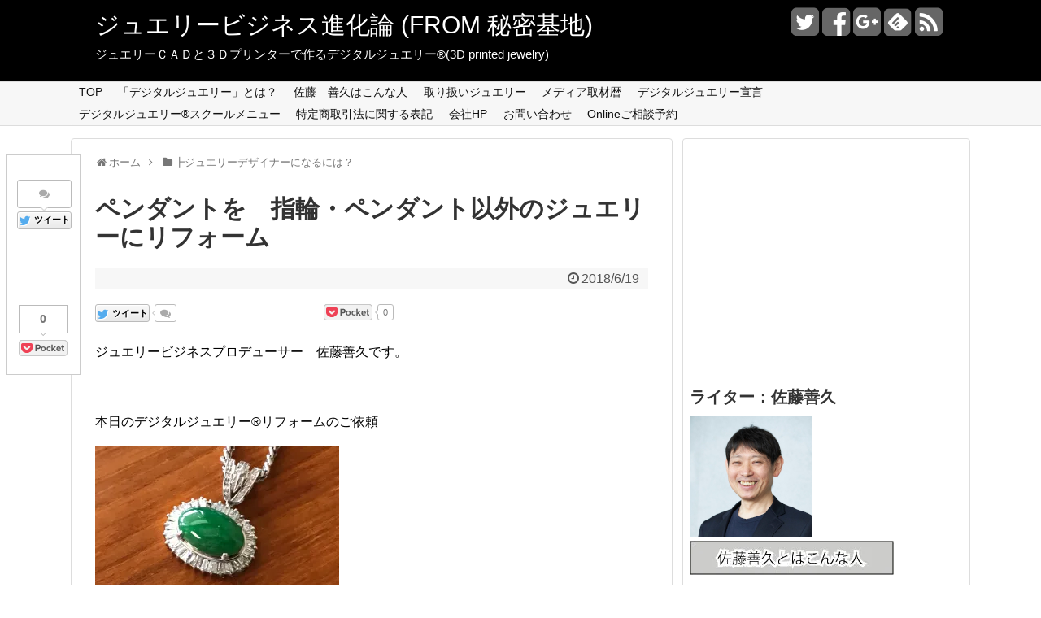

--- FILE ---
content_type: text/html; charset=UTF-8
request_url: https://blog.djf.jpn.com/?p=15623
body_size: 96272
content:
<!DOCTYPE html>
<html lang="ja">
<head>
<meta charset="UTF-8">
  <meta name="viewport" content="width=1280, maximum-scale=1, user-scalable=yes">
<link rel="alternate" type="application/rss+xml" title="ジュエリービジネス進化論 (FROM 秘密基地) RSS Feed" href="https://blog.djf.jpn.com" />
<link rel="pingback" href="https://blog.djf.jpn.com/wp/xmlrpc.php" />
<meta name="description" content="ジュエリービジネスプロデューサー　佐藤善久です。本日のデジタルジュエリー®リフォームのご依頼ペンダントを　指輪・ペンダント以外のジュエリーにリフォームそうですね。　ブローチ　or 帯留めでしょうか？ブローチと帯留めは　大きさが似ていると.." />
<meta name="keywords" content="┣ジュエリーデザイナーになるには？,┣デジタルジュエリー,ジュエリーオーダー　リフォーム" />
<!-- OGP -->
<meta property="og:type" content="article">
<meta property="og:description" content="ジュエリービジネスプロデューサー　佐藤善久です。本日のデジタルジュエリー®リフォームのご依頼ペンダントを　指輪・ペンダント以外のジュエリーにリフォームそうですね。　ブローチ　or 帯留めでしょうか？ブローチと帯留めは　大きさが似ていると..">
<meta property="og:title" content="ペンダントを　指輪・ペンダント以外のジュエリーにリフォーム">
<meta property="og:url" content="https://blog.djf.jpn.com/?p=15623">
<meta property="og:image" content="https://i0.wp.com/blog.djf.jpn.com/wp/wp-content/uploads/2018/06/cd328959248a299f057102cc317e6fa8.jpg?fit=4032%2C3024&ssl=1">
<meta property="og:site_name" content="ジュエリービジネス進化論 (FROM 秘密基地)">
<meta property="og:locale" content="ja_JP" />
<!-- /OGP -->
<!-- Twitter Card -->
<meta name="twitter:card" content="summary">
<meta name="twitter:description" content="ジュエリービジネスプロデューサー　佐藤善久です。本日のデジタルジュエリー®リフォームのご依頼ペンダントを　指輪・ペンダント以外のジュエリーにリフォームそうですね。　ブローチ　or 帯留めでしょうか？ブローチと帯留めは　大きさが似ていると..">
<meta name="twitter:title" content="ペンダントを　指輪・ペンダント以外のジュエリーにリフォーム">
<meta name="twitter:url" content="https://blog.djf.jpn.com/?p=15623">
<meta name="twitter:image" content="https://i0.wp.com/blog.djf.jpn.com/wp/wp-content/uploads/2018/06/cd328959248a299f057102cc317e6fa8.jpg?fit=4032%2C3024&ssl=1">
<meta name="twitter:domain" content="blog.djf.jpn.com">
<meta name="twitter:creator" content="@SatoYoshihisa">
<meta name="twitter:site" content="@SatoYoshihisa">
<!-- /Twitter Card -->

<title>ペンダントを　指輪・ペンダント以外のジュエリーにリフォーム  |  ジュエリービジネス進化論 (FROM 秘密基地)</title>
<link rel='dns-prefetch' href='//s.w.org' />
<link rel='dns-prefetch' href='//v0.wordpress.com' />
<link rel='dns-prefetch' href='//jetpack.wordpress.com' />
<link rel='dns-prefetch' href='//s0.wp.com' />
<link rel='dns-prefetch' href='//s1.wp.com' />
<link rel='dns-prefetch' href='//s2.wp.com' />
<link rel='dns-prefetch' href='//public-api.wordpress.com' />
<link rel='dns-prefetch' href='//0.gravatar.com' />
<link rel='dns-prefetch' href='//1.gravatar.com' />
<link rel='dns-prefetch' href='//2.gravatar.com' />
<link rel='dns-prefetch' href='//widgets.wp.com' />
<link rel='dns-prefetch' href='//i0.wp.com' />
<link rel='dns-prefetch' href='//i1.wp.com' />
<link rel='dns-prefetch' href='//i2.wp.com' />
<link rel='dns-prefetch' href='//c0.wp.com' />
<link rel="alternate" type="application/rss+xml" title="ジュエリービジネス進化論 (FROM 秘密基地) &raquo; フィード" href="https://blog.djf.jpn.com/?feed=rss2" />
<link rel="alternate" type="application/rss+xml" title="ジュエリービジネス進化論 (FROM 秘密基地) &raquo; コメントフィード" href="https://blog.djf.jpn.com/?feed=comments-rss2" />
<link rel="alternate" type="application/rss+xml" title="ジュエリービジネス進化論 (FROM 秘密基地) &raquo; ペンダントを　指輪・ペンダント以外のジュエリーにリフォーム のコメントのフィード" href="https://blog.djf.jpn.com/?feed=rss2&#038;p=15623" />
		<script type="text/javascript">
			window._wpemojiSettings = {"baseUrl":"https:\/\/s.w.org\/images\/core\/emoji\/13.0.0\/72x72\/","ext":".png","svgUrl":"https:\/\/s.w.org\/images\/core\/emoji\/13.0.0\/svg\/","svgExt":".svg","source":{"concatemoji":"https:\/\/blog.djf.jpn.com\/wp\/wp-includes\/js\/wp-emoji-release.min.js"}};
			!function(e,a,t){var n,r,o,i=a.createElement("canvas"),p=i.getContext&&i.getContext("2d");function s(e,t){var a=String.fromCharCode;p.clearRect(0,0,i.width,i.height),p.fillText(a.apply(this,e),0,0);e=i.toDataURL();return p.clearRect(0,0,i.width,i.height),p.fillText(a.apply(this,t),0,0),e===i.toDataURL()}function c(e){var t=a.createElement("script");t.src=e,t.defer=t.type="text/javascript",a.getElementsByTagName("head")[0].appendChild(t)}for(o=Array("flag","emoji"),t.supports={everything:!0,everythingExceptFlag:!0},r=0;r<o.length;r++)t.supports[o[r]]=function(e){if(!p||!p.fillText)return!1;switch(p.textBaseline="top",p.font="600 32px Arial",e){case"flag":return s([127987,65039,8205,9895,65039],[127987,65039,8203,9895,65039])?!1:!s([55356,56826,55356,56819],[55356,56826,8203,55356,56819])&&!s([55356,57332,56128,56423,56128,56418,56128,56421,56128,56430,56128,56423,56128,56447],[55356,57332,8203,56128,56423,8203,56128,56418,8203,56128,56421,8203,56128,56430,8203,56128,56423,8203,56128,56447]);case"emoji":return!s([55357,56424,8205,55356,57212],[55357,56424,8203,55356,57212])}return!1}(o[r]),t.supports.everything=t.supports.everything&&t.supports[o[r]],"flag"!==o[r]&&(t.supports.everythingExceptFlag=t.supports.everythingExceptFlag&&t.supports[o[r]]);t.supports.everythingExceptFlag=t.supports.everythingExceptFlag&&!t.supports.flag,t.DOMReady=!1,t.readyCallback=function(){t.DOMReady=!0},t.supports.everything||(n=function(){t.readyCallback()},a.addEventListener?(a.addEventListener("DOMContentLoaded",n,!1),e.addEventListener("load",n,!1)):(e.attachEvent("onload",n),a.attachEvent("onreadystatechange",function(){"complete"===a.readyState&&t.readyCallback()})),(n=t.source||{}).concatemoji?c(n.concatemoji):n.wpemoji&&n.twemoji&&(c(n.twemoji),c(n.wpemoji)))}(window,document,window._wpemojiSettings);
		</script>
		<style type="text/css">
img.wp-smiley,
img.emoji {
	display: inline !important;
	border: none !important;
	box-shadow: none !important;
	height: 1em !important;
	width: 1em !important;
	margin: 0 .07em !important;
	vertical-align: -0.1em !important;
	background: none !important;
	padding: 0 !important;
}
</style>
	<link rel='stylesheet' id='simplicity-style-css'  href='https://blog.djf.jpn.com/wp/wp-content/themes/simplicity2/style.css' type='text/css' media='all' />
<link rel='stylesheet' id='responsive-style-css'  href='https://blog.djf.jpn.com/wp/wp-content/themes/simplicity2/css/responsive-pc.css' type='text/css' media='all' />
<link rel='stylesheet' id='font-awesome-style-css'  href='https://blog.djf.jpn.com/wp/wp-content/themes/simplicity2/webfonts/css/font-awesome.min.css' type='text/css' media='all' />
<link rel='stylesheet' id='icomoon-style-css'  href='https://blog.djf.jpn.com/wp/wp-content/themes/simplicity2/webfonts/icomoon/style.css' type='text/css' media='all' />
<link rel='stylesheet' id='responsive-mode-style-css'  href='https://blog.djf.jpn.com/wp/wp-content/themes/simplicity2/responsive.css' type='text/css' media='all' />
<link rel='stylesheet' id='extension-style-css'  href='https://blog.djf.jpn.com/wp/wp-content/themes/simplicity2/css/extension.css' type='text/css' media='all' />
<style id='extension-style-inline-css' type='text/css'>

#header {
  background-color:#000000;
}
#site-title a {
  color:#ffffff;
}
#site-description {
  color:#ffffff;
}
#navi ul{
  border-width: 0;
}

#navi{
  background-color: #f7f7f7;
  border:1px solid #ddd;
  border-width: 1px 0;
}
@media screen and (max-width:1110px){
  #navi{
    background-color: transparent;
  }
}

/*サイドバーの幅をレクタングル（大）の幅にする*/
#sidebar{
  width: 336px;
}
#header-in, #navi-in, #body-in, #footer-in{
  width: 1106px;
}

/* 画面幅が1110px以下の時 */
/*@media screen and (max-width:1110px){
  #header-in, #navi-in, #body-in, #footer-in {
    width: 740px;
  }

  #sidebar{
    width: auto;
  }
}*/

/*サムネイルをサークル状に*/
.entry-thumb img,
.related-entry-thumb img,
.widget_new_entries ul li img,
.widget_new_popular ul li img,
.widget_popular_ranking ul li img,
#prev-next img,
.widget_new_entries .new-entrys-large .new-entry img{
  border-radius:10px;
}
/*サイドバーの背景色を白色*/
#sidebar{
  background-color: #fff;
  padding: 5px 8px;
  border-radius: 4px;
  border: 1px solid #ddd;
}
@media screen and (max-width:639px){
  .article br{
    display: block;
  }
}

</style>
<link rel='stylesheet' id='print-style-css'  href='https://blog.djf.jpn.com/wp/wp-content/themes/simplicity2/css/print.css' type='text/css' media='print' />
<link rel='stylesheet' id='sns-twitter-type-style-css'  href='https://blog.djf.jpn.com/wp/wp-content/themes/simplicity2/css/sns-twitter-type.css' type='text/css' media='all' />
<link rel='stylesheet' id='wp-block-library-css'  href='https://c0.wp.com/c/5.5.17/wp-includes/css/dist/block-library/style.min.css' type='text/css' media='all' />
<style id='wp-block-library-inline-css' type='text/css'>
.has-text-align-justify{text-align:justify;}
</style>
<link rel='stylesheet' id='wpdm-fonticon-css'  href='https://blog.djf.jpn.com/wp/wp-content/plugins/download-manager/assets/wpdm-iconfont/css/wpdm-icons.css' type='text/css' media='all' />
<link rel='stylesheet' id='wpdm-front-css'  href='https://blog.djf.jpn.com/wp/wp-content/plugins/download-manager/assets/css/front.min.css' type='text/css' media='all' />
<link rel='stylesheet' id='wordpress-popular-posts-css-css'  href='https://blog.djf.jpn.com/wp/wp-content/plugins/wordpress-popular-posts/assets/css/wpp.css' type='text/css' media='all' />
<link rel='stylesheet' id='yarpp-thumbnails-css'  href='https://blog.djf.jpn.com/wp/wp-content/plugins/yet-another-related-posts-plugin/style/styles_thumbnails.css' type='text/css' media='all' />
<style id='yarpp-thumbnails-inline-css' type='text/css'>
.yarpp-thumbnails-horizontal .yarpp-thumbnail {width: 130px;height: 170px;margin: 5px;margin-left: 0px;}.yarpp-thumbnail > img, .yarpp-thumbnail-default {width: 120px;height: 120px;margin: 5px;}.yarpp-thumbnails-horizontal .yarpp-thumbnail-title {margin: 7px;margin-top: 0px;width: 120px;}.yarpp-thumbnail-default > img {min-height: 120px;min-width: 120px;}
</style>
<link rel='stylesheet' id='usces_default_css-css'  href='https://blog.djf.jpn.com/wp/wp-content/plugins/usc-e-shop/css/usces_default.css' type='text/css' media='all' />
<link rel='stylesheet' id='dashicons-css'  href='https://c0.wp.com/c/5.5.17/wp-includes/css/dashicons.min.css' type='text/css' media='all' />
<link rel='stylesheet' id='usces_cart_css-css'  href='https://blog.djf.jpn.com/wp/wp-content/plugins/usc-e-shop/css/usces_cart.css' type='text/css' media='all' />
<link rel='stylesheet' id='social-logos-css'  href='https://c0.wp.com/p/jetpack/9.4.4/_inc/social-logos/social-logos.min.css' type='text/css' media='all' />
<link rel='stylesheet' id='jetpack_css-css'  href='https://c0.wp.com/p/jetpack/9.4.4/css/jetpack.css' type='text/css' media='all' />
<script type='text/javascript' src='https://c0.wp.com/c/5.5.17/wp-includes/js/jquery/jquery.js' id='jquery-core-js'></script>
<script type='text/javascript' id='jetpack_related-posts-js-extra'>
/* <![CDATA[ */
var related_posts_js_options = {"post_heading":"h4"};
/* ]]> */
</script>
<script type='text/javascript' src='https://c0.wp.com/p/jetpack/9.4.4/_inc/build/related-posts/related-posts.min.js' id='jetpack_related-posts-js'></script>
<script type='text/javascript' src='https://blog.djf.jpn.com/wp/wp-content/plugins/download-manager/assets/js/wpdm.min.js' id='wpdm-frontend-js-js'></script>
<script type='text/javascript' id='wpdm-frontjs-js-extra'>
/* <![CDATA[ */
var wpdm_url = {"home":"https:\/\/blog.djf.jpn.com\/","site":"https:\/\/blog.djf.jpn.com\/wp\/","ajax":"https:\/\/blog.djf.jpn.com\/wp\/wp-admin\/admin-ajax.php"};
var wpdm_js = {"spinner":"<i class=\"wpdm-icon wpdm-sun wpdm-spin\"><\/i>","client_id":"868d8f486925f2a205e6d8a4c8cd423f"};
var wpdm_strings = {"pass_var":"\u30d1\u30b9\u30ef\u30fc\u30c9\u78ba\u8a8d\u5b8c\u4e86 !","pass_var_q":"\u30c0\u30a6\u30f3\u30ed\u30fc\u30c9\u3092\u958b\u59cb\u3059\u308b\u306b\u306f\u3001\u6b21\u306e\u30dc\u30bf\u30f3\u3092\u30af\u30ea\u30c3\u30af\u3057\u3066\u304f\u3060\u3055\u3044\u3002","start_dl":"\u30c0\u30a6\u30f3\u30ed\u30fc\u30c9\u958b\u59cb"};
/* ]]> */
</script>
<script type='text/javascript' src='https://blog.djf.jpn.com/wp/wp-content/plugins/download-manager/assets/js/front.min.js' id='wpdm-frontjs-js'></script>
<script type='application/json' id='wpp-json'>
{"sampling_active":0,"sampling_rate":100,"ajax_url":"https:\/\/blog.djf.jpn.com\/index.php?rest_route=\/wordpress-popular-posts\/v1\/popular-posts","api_url":"https:\/\/blog.djf.jpn.com\/index.php?rest_route=\/wordpress-popular-posts","ID":15623,"token":"0f6f5b8b6d","lang":0,"debug":0}
</script>
<script type='text/javascript' src='https://blog.djf.jpn.com/wp/wp-content/plugins/wordpress-popular-posts/assets/js/wpp.min.js' id='wpp-js-js'></script>
<link rel="canonical" href="https://blog.djf.jpn.com/?p=15623" />
<link rel='shortlink' href='https://wp.me/s2SQKw-15623' />
<link rel="alternate" type="application/json+oembed" href="https://blog.djf.jpn.com/index.php?rest_route=%2Foembed%2F1.0%2Fembed&#038;url=https%3A%2F%2Fblog.djf.jpn.com%2F%3Fp%3D15623" />
<link rel="alternate" type="text/xml+oembed" href="https://blog.djf.jpn.com/index.php?rest_route=%2Foembed%2F1.0%2Fembed&#038;url=https%3A%2F%2Fblog.djf.jpn.com%2F%3Fp%3D15623&#038;format=xml" />

<!-- adman 1.6.7.1 -->
            <style id="wpp-loading-animation-styles">@-webkit-keyframes bgslide{from{background-position-x:0}to{background-position-x:-200%}}@keyframes bgslide{from{background-position-x:0}to{background-position-x:-200%}}.wpp-widget-placeholder,.wpp-widget-block-placeholder,.wpp-shortcode-placeholder{margin:0 auto;width:60px;height:3px;background:#dd3737;background:linear-gradient(90deg,#dd3737 0%,#571313 10%,#dd3737 100%);background-size:200% auto;border-radius:3px;-webkit-animation:bgslide 1s infinite linear;animation:bgslide 1s infinite linear}</style>
            <link rel="shortcut icon" type="image/x-icon" href="https://blog.djf.jpn.com/wp/wp-content/uploads/2019/05/favicon.ico" />

<!-- Jetpack Open Graph Tags -->
<meta property="og:type" content="article" />
<meta property="og:title" content="ペンダントを　指輪・ペンダント以外のジュエリーにリフォーム" />
<meta property="og:url" content="https://blog.djf.jpn.com/?p=15623" />
<meta property="og:description" content="ジュエリービジネスプロデューサー　佐藤善久です。 &nbsp; 本日のデジタルジュエリー®リフォームのご依頼 &hellip;" />
<meta property="article:published_time" content="2018-06-19T12:50:32+00:00" />
<meta property="article:modified_time" content="2018-06-19T12:50:55+00:00" />
<meta property="og:site_name" content="ジュエリービジネス進化論 (FROM 秘密基地)" />
<meta property="og:image" content="https://i0.wp.com/blog.djf.jpn.com/wp/wp-content/uploads/2018/06/cd328959248a299f057102cc317e6fa8.jpg?fit=1200%2C900&amp;ssl=1" />
<meta property="og:image:width" content="1200" />
<meta property="og:image:height" content="900" />
<meta property="og:locale" content="ja_JP" />
<meta name="twitter:creator" content="@SatoYoshihisa" />
<meta name="twitter:site" content="@SatoYoshihisa" />
<meta name="twitter:text:title" content="ペンダントを　指輪・ペンダント以外のジュエリーにリフォーム" />
<meta name="twitter:image" content="https://i0.wp.com/blog.djf.jpn.com/wp/wp-content/uploads/2018/06/cd328959248a299f057102cc317e6fa8.jpg?fit=1200%2C900&#038;ssl=1&#038;w=640" />
<meta name="twitter:card" content="summary_large_image" />

<!-- End Jetpack Open Graph Tags -->
<meta name="generator" content="WordPress Download Manager 3.3.30" />
                <style>
        /* WPDM Link Template Styles */        </style>
                <style>

            :root {
                --color-primary: #4a8eff;
                --color-primary-rgb: 74, 142, 255;
                --color-primary-hover: #5998ff;
                --color-primary-active: #3281ff;
                --clr-sec: #6c757d;
                --clr-sec-rgb: 108, 117, 125;
                --clr-sec-hover: #6c757d;
                --clr-sec-active: #6c757d;
                --color-secondary: #6c757d;
                --color-secondary-rgb: 108, 117, 125;
                --color-secondary-hover: #6c757d;
                --color-secondary-active: #6c757d;
                --color-success: #018e11;
                --color-success-rgb: 1, 142, 17;
                --color-success-hover: #0aad01;
                --color-success-active: #0c8c01;
                --color-info: #2CA8FF;
                --color-info-rgb: 44, 168, 255;
                --color-info-hover: #2CA8FF;
                --color-info-active: #2CA8FF;
                --color-warning: #FFB236;
                --color-warning-rgb: 255, 178, 54;
                --color-warning-hover: #FFB236;
                --color-warning-active: #FFB236;
                --color-danger: #ff5062;
                --color-danger-rgb: 255, 80, 98;
                --color-danger-hover: #ff5062;
                --color-danger-active: #ff5062;
                --color-green: #30b570;
                --color-blue: #0073ff;
                --color-purple: #8557D3;
                --color-red: #ff5062;
                --color-muted: rgba(69, 89, 122, 0.6);
                --wpdm-font: "Sen", -apple-system, BlinkMacSystemFont, "Segoe UI", Roboto, Helvetica, Arial, sans-serif, "Apple Color Emoji", "Segoe UI Emoji", "Segoe UI Symbol";
            }

            .wpdm-download-link.btn.btn-primary {
                border-radius: 4px;
            }


        </style>
        </head>
  <body class="post-template-default single single-post postid-15623 single-format-standard" itemscope itemtype="http://schema.org/WebPage">
    <div id="container">

      <!-- header -->
      <header itemscope itemtype="http://schema.org/WPHeader">
        <div id="header" class="clearfix">
          <div id="header-in">

                        <div id="h-top">
              <!-- モバイルメニュー表示用のボタン -->
<div id="mobile-menu">
  <a id="mobile-menu-toggle" href="#"><span class="fa fa-bars fa-2x"></span></a>
</div>

              <div class="alignleft top-title-catchphrase">
                <!-- サイトのタイトル -->
<p id="site-title" itemscope itemtype="http://schema.org/Organization">
  <a href="https://blog.djf.jpn.com/">ジュエリービジネス進化論 (FROM 秘密基地)</a></p>
<!-- サイトの概要 -->
<p id="site-description">
  ジュエリーＣＡＤと３Ｄプリンターで作るデジタルジュエリー®(3D printed jewelry)</p>
              </div>

              <div class="alignright top-sns-follows">
                                <!-- SNSページ -->
<div class="sns-pages">
<p class="sns-follow-msg">フォローする</p>
<ul class="snsp">
<li class="twitter-page"><a href="//twitter.com/SatoYoshihisa" target="_blank" title="Twitterをフォロー" rel="nofollow"><span class="fa fa-twitter-square"></span></a></li><li class="facebook-page"><a href="//www.facebook.com/satoyoshihisa" target="_blank" title="Facebookをフォロー" rel="nofollow"><span class="fa fa-facebook-square"></span></a></li><li class="google-plus-page"><a href="//plus.google.com/+yoshihisasato" target="_blank" title="Google＋をフォロー" rel="nofollow publisher"><span class="fa fa-google-plus-square"></span></a></li><li class="feedly-page"><a href='//feedly.com/index.html#subscription%2Ffeed%2Fhttps%3A%2F%2Fblog.djf.jpn.com%2F%3Ffeed%3Drss2' target='blank' title="feedlyで更新情報をフォロー" rel="nofollow"><span class="icon-feedly-square"></span></a></li><li class="rss-page"><a href="https://blog.djf.jpn.com/?feed=rss2" target="_blank" title="RSSで更新情報をフォロー" rel="nofollow"><span class="fa fa-rss-square fa-2x"></span></a></li>  </ul>
</div>
                              </div>

            </div><!-- /#h-top -->
          </div><!-- /#header-in -->
        </div><!-- /#header -->
      </header>

      <!-- Navigation -->
<nav itemscope itemtype="http://schema.org/SiteNavigationElement">
  <div id="navi">
      	<div id="navi-in">
      <div class="menu-%e3%83%96%e3%83%ad%e3%82%b0-container"><ul id="menu-%e3%83%96%e3%83%ad%e3%82%b0" class="menu"><li id="menu-item-5679" class="menu-item menu-item-type-custom menu-item-object-custom menu-item-home menu-item-5679"><a href="http://blog.djf.jpn.com/">TOP</a></li>
<li id="menu-item-5571" class="menu-item menu-item-type-post_type menu-item-object-page menu-item-5571"><a href="https://blog.djf.jpn.com/?page_id=1484">「デジタルジュエリー」とは？</a></li>
<li id="menu-item-5572" class="menu-item menu-item-type-post_type menu-item-object-page menu-item-5572"><a href="https://blog.djf.jpn.com/?page_id=1497">佐藤　善久はこんな人</a></li>
<li id="menu-item-5573" class="menu-item menu-item-type-post_type menu-item-object-page menu-item-5573"><a href="https://blog.djf.jpn.com/?page_id=1478">取り扱いジュエリー</a></li>
<li id="menu-item-5580" class="menu-item menu-item-type-post_type menu-item-object-page menu-item-5580"><a href="https://blog.djf.jpn.com/?page_id=5575">メディア取材暦</a></li>
<li id="menu-item-6630" class="menu-item menu-item-type-post_type menu-item-object-page menu-item-has-children menu-item-6630"><a href="https://blog.djf.jpn.com/?page_id=6627">デジタルジュエリー宣言</a>
<ul class="sub-menu">
	<li id="menu-item-10910" class="menu-item menu-item-type-post_type menu-item-object-page menu-item-10910"><a href="https://blog.djf.jpn.com/?page_id=6793">デジタルジュエリー®の発想を理解するのに役立つお勧め本</a></li>
</ul>
</li>
<li id="menu-item-8114" class="menu-item menu-item-type-post_type menu-item-object-page menu-item-8114"><a href="https://blog.djf.jpn.com/?page_id=8095">デジタルジュエリー®スクールメニュー</a></li>
<li id="menu-item-10748" class="menu-item menu-item-type-post_type menu-item-object-page menu-item-10748"><a href="https://blog.djf.jpn.com/?page_id=10746">特定商取引法に関する表記</a></li>
<li id="menu-item-10628" class="menu-item menu-item-type-custom menu-item-object-custom menu-item-10628"><a href="https://digitaljewelry.jp/">会社HP</a></li>
<li id="menu-item-5574" class="menu-item menu-item-type-post_type menu-item-object-page menu-item-5574"><a href="https://blog.djf.jpn.com/?page_id=2358">お問い合わせ</a></li>
<li id="menu-item-19127" class="menu-item menu-item-type-custom menu-item-object-custom menu-item-19127"><a href="https://tebanasu.net/digitaljewelry/consultation">Onlineご相談予約</a></li>
</ul></div>    </div><!-- /#navi-in -->
  </div><!-- /#navi -->
</nav>
<!-- /Navigation -->
      <!-- 本体部分 -->
      <div id="body">
        <div id="body-in">

          
          <!-- main -->
          <main itemscope itemprop="mainContentOfPage" itemtype="http://schema.org/Blog">
            <div id="main">


  
  <div id="breadcrumb" class="breadcrumb-category"><div itemtype="http://data-vocabulary.org/Breadcrumb" itemscope="" class="breadcrumb-home"><span class="fa fa-home fa-fw"></span><a href="https://blog.djf.jpn.com" itemprop="url"><span itemprop="title">ホーム</span></a><span class="sp"><span class="fa fa-angle-right"></span></span></div><div itemtype="http://data-vocabulary.org/Breadcrumb" itemscope=""><span class="fa fa-folder fa-fw"></span><a href="https://blog.djf.jpn.com/?cat=10" itemprop="url"><span itemprop="title">┣ジュエリーデザイナーになるには？</span></a></div></div><!-- /#breadcrumb -->  <div id="post-15623" class="post-15623 post type-post status-publish format-standard has-post-thumbnail hentry category-10 category-14 category-order-reform">
  <article class="article">
    <!-- 追従SNSボタン -->
  <div id="sharebar">
    <div class="sns-buttons sns-buttons-pc">
    <p class="sns-share-msg">シェアする</p>
    <ul class="snsb clearfix">
    <li class="balloon-btn twitter-balloon-btn twitter-balloon-btn-defalt">
  <div class="balloon-btn-set">
    <div class="arrow-box">
      <a href="//twitter.com/search?q=https%3A%2F%2Fblog.djf.jpn.com%2F%3Fp%3D15623" target="blank" class="arrow-box-link twitter-arrow-box-link" rel="nofollow">
        <span class="social-count twitter-count"><span class="fa fa-comments"></span></span>
      </a>
    </div>
    <a href="//twitter.com/share?text=%E3%83%9A%E3%83%B3%E3%83%80%E3%83%B3%E3%83%88%E3%82%92%E3%80%80%E6%8C%87%E8%BC%AA%E3%83%BB%E3%83%9A%E3%83%B3%E3%83%80%E3%83%B3%E3%83%88%E4%BB%A5%E5%A4%96%E3%81%AE%E3%82%B8%E3%83%A5%E3%82%A8%E3%83%AA%E3%83%BC%E3%81%AB%E3%83%AA%E3%83%95%E3%82%A9%E3%83%BC%E3%83%A0&amp;url=https%3A%2F%2Fblog.djf.jpn.com%2F%3Fp%3D15623" target="blank" class="balloon-btn-link twitter-balloon-btn-link" rel="nofollow">
      <span class="fa fa-twitter"></span>
              <span class="tweet-label">ツイート</span>
          </a>
  </div>
</li>
        <li class="facebook-btn"><div class="fb-like" data-href="https://blog.djf.jpn.com/?p=15623" data-layout="box_count" data-action="like" data-show-faces="false" data-share="false"></div></li>
            <li class="google-plus-btn"><script type="text/javascript" src="//apis.google.com/js/plusone.js"></script>
      <div class="g-plusone" data-size="tall" data-href="https://blog.djf.jpn.com/?p=15623"></div>
    </li>
            <li class="hatena-btn"> <a href="//b.hatena.ne.jp/entry/https://blog.djf.jpn.com/?p=15623" class="hatena-bookmark-button" data-hatena-bookmark-title="ペンダントを　指輪・ペンダント以外のジュエリーにリフォーム｜ジュエリービジネス進化論 (FROM 秘密基地)" data-hatena-bookmark-layout="vertical-balloon" title="このエントリーをはてなブックマークに追加"><img src="//b.st-hatena.com/images/entry-button/button-only.gif" alt="このエントリーをはてなブックマークに追加" style="border: none;" /></a><script type="text/javascript" src="//b.st-hatena.com/js/bookmark_button.js" async="async"></script>
    </li>
            <li class="pocket-btn"><a data-pocket-label="pocket" data-pocket-count="vertical" class="pocket-btn" data-lang="en"></a>
<script type="text/javascript">!function(d,i){if(!d.getElementById(i)){var j=d.createElement("script");j.id=i;j.src="//widgets.getpocket.com/v1/j/btn.js?v=1";var w=d.getElementById(i);d.body.appendChild(j);}}(document,"pocket-btn-js");</script>
    </li>
                  </ul>
</div>
  </div>

  
  <header>
    <h1 class="entry-title">
            ペンダントを　指輪・ペンダント以外のジュエリーにリフォーム          </h1>
    <p class="post-meta">
            <span class="post-date"><span class="fa fa-clock-o fa-fw"></span><time class="entry-date date published updated" datetime="2018-06-19T21:50:32+09:00">2018/6/19</time></span>
          
      
      
          </p>

    
    
    <div id="sns-group-top" class="sns-group sns-group-top">
<div class="sns-buttons sns-buttons-pc">
    <p class="sns-share-msg">シェアする</p>
    <ul class="snsb clearfix">
    <li class="balloon-btn twitter-balloon-btn twitter-balloon-btn-defalt">
  <div class="balloon-btn-set">
    <div class="arrow-box">
      <a href="//twitter.com/search?q=https%3A%2F%2Fblog.djf.jpn.com%2F%3Fp%3D15623" target="blank" class="arrow-box-link twitter-arrow-box-link" rel="nofollow">
        <span class="social-count twitter-count"><span class="fa fa-comments"></span></span>
      </a>
    </div>
    <a href="//twitter.com/share?text=%E3%83%9A%E3%83%B3%E3%83%80%E3%83%B3%E3%83%88%E3%82%92%E3%80%80%E6%8C%87%E8%BC%AA%E3%83%BB%E3%83%9A%E3%83%B3%E3%83%80%E3%83%B3%E3%83%88%E4%BB%A5%E5%A4%96%E3%81%AE%E3%82%B8%E3%83%A5%E3%82%A8%E3%83%AA%E3%83%BC%E3%81%AB%E3%83%AA%E3%83%95%E3%82%A9%E3%83%BC%E3%83%A0&amp;url=https%3A%2F%2Fblog.djf.jpn.com%2F%3Fp%3D15623" target="blank" class="balloon-btn-link twitter-balloon-btn-link" rel="nofollow">
      <span class="fa fa-twitter"></span>
              <span class="tweet-label">ツイート</span>
          </a>
  </div>
</li>
        <li class="facebook-btn"><div class="fb-like" data-href="https://blog.djf.jpn.com/?p=15623" data-layout="button_count" data-action="like" data-show-faces="false" data-share="false"></div></li>
            <li class="google-plus-btn"><script type="text/javascript" src="//apis.google.com/js/plusone.js"></script>
      <div class="g-plusone" data-href="https://blog.djf.jpn.com/?p=15623"></div>
    </li>
            <li class="hatena-btn"> <a href="//b.hatena.ne.jp/entry/https://blog.djf.jpn.com/?p=15623" class="hatena-bookmark-button" data-hatena-bookmark-title="ペンダントを　指輪・ペンダント以外のジュエリーにリフォーム｜ジュエリービジネス進化論 (FROM 秘密基地)" data-hatena-bookmark-layout="standard" title="このエントリーをはてなブックマークに追加"><img src="//b.st-hatena.com/images/entry-button/button-only.gif" alt="このエントリーをはてなブックマークに追加" style="border: none;" /></a><script type="text/javascript" src="//b.st-hatena.com/js/bookmark_button.js" async="async"></script>
    </li>
            <li class="pocket-btn"><a data-pocket-label="pocket" data-pocket-count="horizontal" class="pocket-btn" data-lang="en"></a>
<script type="text/javascript">!function(d,i){if(!d.getElementById(i)){var j=d.createElement("script");j.id=i;j.src="//widgets.getpocket.com/v1/j/btn.js?v=1";var w=d.getElementById(i);d.body.appendChild(j);}}(document,"pocket-btn-js");</script>
    </li>
                  </ul>
</div>
</div>
<div class="clear"></div>

      </header>

  
  <div id="the-content" class="entry-content">
  <div class="theContentWrap-ccc"><p>ジュエリービジネスプロデューサー　佐藤善久です。</p>
<p>&ensp;</p>
<p>本日のデジタルジュエリー®リフォームのご依頼</p>
<p><a href="https://i0.wp.com/blog.djf.jpn.com/wp/wp-content/uploads/2018/06/cd328959248a299f057102cc317e6fa8.jpg?ssl=1"><img loading="lazy" class="alignnone size-medium wp-image-15624" src="https://i0.wp.com/blog.djf.jpn.com/wp/wp-content/uploads/2018/06/cd328959248a299f057102cc317e6fa8.jpg?resize=300%2C225&#038;ssl=1" alt="" width="300" height="225" srcset="https://i0.wp.com/blog.djf.jpn.com/wp/wp-content/uploads/2018/06/cd328959248a299f057102cc317e6fa8.jpg?resize=300%2C225&amp;ssl=1 300w, https://i0.wp.com/blog.djf.jpn.com/wp/wp-content/uploads/2018/06/cd328959248a299f057102cc317e6fa8.jpg?resize=768%2C576&amp;ssl=1 768w, https://i0.wp.com/blog.djf.jpn.com/wp/wp-content/uploads/2018/06/cd328959248a299f057102cc317e6fa8.jpg?resize=1024%2C768&amp;ssl=1 1024w, https://i0.wp.com/blog.djf.jpn.com/wp/wp-content/uploads/2018/06/cd328959248a299f057102cc317e6fa8.jpg?resize=320%2C240&amp;ssl=1 320w, https://i0.wp.com/blog.djf.jpn.com/wp/wp-content/uploads/2018/06/cd328959248a299f057102cc317e6fa8.jpg?w=1360&amp;ssl=1 1360w, https://i0.wp.com/blog.djf.jpn.com/wp/wp-content/uploads/2018/06/cd328959248a299f057102cc317e6fa8.jpg?w=2040&amp;ssl=1 2040w" sizes="(max-width: 300px) 100vw, 300px" data-recalc-dims="1" /></a></p>
<p>ペンダントを　指輪・ペンダント以外のジュエリーにリフォーム</p>
<p>&ensp;</p>
<p>そうですね。　ブローチ　or 帯留めでしょうか？</p>
<p>&ensp;</p>
<p>ブローチと帯留めは　大きさが似ているところもあり　金具の付け方でどちらにもなりますね。</p>
<p>&ensp;</p>
<p>じっくりと考えてみます！</p>
<p>&ensp;</p>
</div><div class="sharedaddy sd-sharing-enabled"><div class="robots-nocontent sd-block sd-social sd-social-icon-text sd-sharing"><h3 class="sd-title">共有:</h3><div class="sd-content"><ul><li class="share-twitter"><a rel="nofollow noopener noreferrer" data-shared="sharing-twitter-15623" class="share-twitter sd-button share-icon" href="https://blog.djf.jpn.com/?p=15623&amp;share=twitter" target="_blank" title="クリックして Twitter で共有"><span>Twitter</span></a></li><li class="share-facebook"><a rel="nofollow noopener noreferrer" data-shared="sharing-facebook-15623" class="share-facebook sd-button share-icon" href="https://blog.djf.jpn.com/?p=15623&amp;share=facebook" target="_blank" title="Facebook で共有するにはクリックしてください"><span>Facebook</span></a></li><li class="share-end"></li></ul></div></div></div><div class='sharedaddy sd-block sd-like jetpack-likes-widget-wrapper jetpack-likes-widget-unloaded' id='like-post-wrapper-42625156-15623-6908357a70dd5' data-src='https://widgets.wp.com/likes/#blog_id=42625156&amp;post_id=15623&amp;origin=blog.djf.jpn.com&amp;obj_id=42625156-15623-6908357a70dd5' data-name='like-post-frame-42625156-15623-6908357a70dd5'><h3 class="sd-title">いいね:</h3><div class='likes-widget-placeholder post-likes-widget-placeholder' style='height: 55px;'><span class='button'><span>いいね</span></span> <span class="loading">読み込み中...</span></div><span class='sd-text-color'></span><a class='sd-link-color'></a></div>
<div id='jp-relatedposts' class='jp-relatedposts' >
	<h3 class="jp-relatedposts-headline"><em>関連</em></h3>
</div><div class='yarpp yarpp-related yarpp-related-website yarpp-related-none yarpp-template-thumbnails'>
<!-- YARPP Thumbnails -->
<h3>関連記事</h3>
<p>No related posts.</p>
</div>
  </div>

  <footer>
    <!-- ページリンク -->
    
      <!-- 文章下広告 -->
                    <div class="ad-article-bottom ad-space">
          <div class="ad-label">スポンサーリンク</div>
          <div class="ad-responsive adsense-336"><div class="textwidget custom-html-widget"><script async src="//pagead2.googlesyndication.com/pagead/js/adsbygoogle.js"></script>
<script>
     (adsbygoogle = window.adsbygoogle || []).push({
          google_ad_client: "ca-pub-2701661267766472",
          enable_page_level_ads: true
     });
</script></div></div>
        </div>
            

          <div id="text-7" class="widget-over-sns-buttons widget_text">			<div class="textwidget">大塚・巣鴨・池袋方面のジュエリーオーダーリフォームのご用命はデジタルジュエリー®！<br>
<font color=red>【PR】==================================</font><br>

<p style="text-align: center;">ペア220,000円～のフルオーダー結婚指輪</p>
<a href="https://digitaljewelry-factory.jp/"><img class="alignnone wp-image-21868 size-full aligncenter" src="https://i1.wp.com/blog.djf.jpn.com/wp/wp-content/uploads/2021/12/djf.jpg?resize=413%2C68&#038;ssl=1" alt="" width="413" height="68" data-recalc-dims="1" /></a>==================================【PR】</font><br>

</div>
		</div>    
    <div id="sns-group" class="sns-group sns-group-bottom">
    <div class="sns-buttons sns-buttons-pc">
    <p class="sns-share-msg">シェアする</p>
    <ul class="snsb clearfix">
    <li class="balloon-btn twitter-balloon-btn twitter-balloon-btn-defalt">
  <div class="balloon-btn-set">
    <div class="arrow-box">
      <a href="//twitter.com/search?q=https%3A%2F%2Fblog.djf.jpn.com%2F%3Fp%3D15623" target="blank" class="arrow-box-link twitter-arrow-box-link" rel="nofollow">
        <span class="social-count twitter-count"><span class="fa fa-comments"></span></span>
      </a>
    </div>
    <a href="//twitter.com/share?text=%E3%83%9A%E3%83%B3%E3%83%80%E3%83%B3%E3%83%88%E3%82%92%E3%80%80%E6%8C%87%E8%BC%AA%E3%83%BB%E3%83%9A%E3%83%B3%E3%83%80%E3%83%B3%E3%83%88%E4%BB%A5%E5%A4%96%E3%81%AE%E3%82%B8%E3%83%A5%E3%82%A8%E3%83%AA%E3%83%BC%E3%81%AB%E3%83%AA%E3%83%95%E3%82%A9%E3%83%BC%E3%83%A0&amp;url=https%3A%2F%2Fblog.djf.jpn.com%2F%3Fp%3D15623" target="blank" class="balloon-btn-link twitter-balloon-btn-link" rel="nofollow">
      <span class="fa fa-twitter"></span>
              <span class="tweet-label">ツイート</span>
          </a>
  </div>
</li>
        <li class="facebook-btn"><div class="fb-like" data-href="https://blog.djf.jpn.com/?p=15623" data-layout="box_count" data-action="like" data-show-faces="false" data-share="false"></div></li>
            <li class="google-plus-btn"><script type="text/javascript" src="//apis.google.com/js/plusone.js"></script>
      <div class="g-plusone" data-size="tall" data-href="https://blog.djf.jpn.com/?p=15623"></div>
    </li>
            <li class="hatena-btn"> <a href="//b.hatena.ne.jp/entry/https://blog.djf.jpn.com/?p=15623" class="hatena-bookmark-button" data-hatena-bookmark-title="ペンダントを　指輪・ペンダント以外のジュエリーにリフォーム｜ジュエリービジネス進化論 (FROM 秘密基地)" data-hatena-bookmark-layout="vertical-balloon" title="このエントリーをはてなブックマークに追加"><img src="//b.st-hatena.com/images/entry-button/button-only.gif" alt="このエントリーをはてなブックマークに追加" style="border: none;" /></a><script type="text/javascript" src="//b.st-hatena.com/js/bookmark_button.js" async="async"></script>
    </li>
            <li class="pocket-btn"><a data-pocket-label="pocket" data-pocket-count="vertical" class="pocket-btn" data-lang="en"></a>
<script type="text/javascript">!function(d,i){if(!d.getElementById(i)){var j=d.createElement("script");j.id=i;j.src="//widgets.getpocket.com/v1/j/btn.js?v=1";var w=d.getElementById(i);d.body.appendChild(j);}}(document,"pocket-btn-js");</script>
    </li>
                  </ul>
</div>

    <!-- SNSページ -->
<div class="sns-pages">
<p class="sns-follow-msg">フォローする</p>
<ul class="snsp">
<li class="twitter-page"><a href="//twitter.com/SatoYoshihisa" target="_blank" title="Twitterをフォロー" rel="nofollow"><span class="fa fa-twitter-square"></span></a></li><li class="facebook-page"><a href="//www.facebook.com/satoyoshihisa" target="_blank" title="Facebookをフォロー" rel="nofollow"><span class="fa fa-facebook-square"></span></a></li><li class="google-plus-page"><a href="//plus.google.com/+yoshihisasato" target="_blank" title="Google＋をフォロー" rel="nofollow publisher"><span class="fa fa-google-plus-square"></span></a></li><li class="feedly-page"><a href='//feedly.com/index.html#subscription%2Ffeed%2Fhttps%3A%2F%2Fblog.djf.jpn.com%2F%3Ffeed%3Drss2' target='blank' title="feedlyで更新情報をフォロー" rel="nofollow"><span class="icon-feedly-square"></span></a></li><li class="rss-page"><a href="https://blog.djf.jpn.com/?feed=rss2" target="_blank" title="RSSで更新情報をフォロー" rel="nofollow"><span class="fa fa-rss-square fa-2x"></span></a></li>  </ul>
</div>
    </div>

    
    <p class="footer-post-meta">

            <span class="post-tag"></span>
      
      <span class="post-author vcard author"><span class="fn"><span class="fa fa-user fa-fw"></span><a href="https://blog.djf.jpn.com/?author=2">佐藤善久</a>
</span></span>

      
          </p>
  </footer>
  </article><!-- .article -->
  </div><!-- .post -->

      <div id="under-entry-body">

            <aside id="related-entries">
        <h2>関連記事</h2>
                <article class="related-entry cf">
      <div class="related-entry-thumb">
        <a href="https://blog.djf.jpn.com/?p=1214" title="手軽なレンダリング。">
                <img width="100" height="100" src="https://i2.wp.com/blog.djf.jpn.com/wp/wp-content/uploads/2013/06/blog_import_4ffeffd450c86.png?resize=100%2C100&amp;ssl=1" class="related-entry-thumb-image wp-post-image" alt="手軽なレンダリング。" loading="lazy" srcset="https://i2.wp.com/blog.djf.jpn.com/wp/wp-content/uploads/2013/06/blog_import_4ffeffd450c86.png?zoom=2&amp;resize=100%2C100&amp;ssl=1 200w, https://i2.wp.com/blog.djf.jpn.com/wp/wp-content/uploads/2013/06/blog_import_4ffeffd450c86.png?zoom=3&amp;resize=100%2C100&amp;ssl=1 300w" sizes="(max-width: 100px) 100vw, 100px" />                </a>
      </div><!-- /.related-entry-thumb -->

      <div class="related-entry-content">
        <header>
          <h3 class="related-entry-title">
            <a href="https://blog.djf.jpn.com/?p=1214" class="related-entry-title-link" title="手軽なレンダリング。">
            手軽なレンダリング。            </a></h3>
        </header>
        <p class="related-entry-snippet">
       ...</p>

                <footer>
          <p class="related-entry-read"><a href="https://blog.djf.jpn.com/?p=1214">記事を読む</a></p>
        </footer>
        
      </div><!-- /.related-entry-content -->
    </article><!-- /.elated-entry -->

      <article class="related-entry cf">
      <div class="related-entry-thumb">
        <a href="https://blog.djf.jpn.com/?p=19424" title="ベルティーサイトウさんはこれからぐっと加速しますよ！">
                <img width="100" height="100" src="https://i0.wp.com/blog.djf.jpn.com/wp/wp-content/uploads/2020/07/IMG_0328.jpg?resize=100%2C100&amp;ssl=1" class="related-entry-thumb-image wp-post-image" alt="ベルティーサイトウさんはこれからぐっと加速しますよ！" loading="lazy" srcset="https://i0.wp.com/blog.djf.jpn.com/wp/wp-content/uploads/2020/07/IMG_0328.jpg?resize=150%2C150&amp;ssl=1 150w, https://i0.wp.com/blog.djf.jpn.com/wp/wp-content/uploads/2020/07/IMG_0328.jpg?resize=100%2C100&amp;ssl=1 100w, https://i0.wp.com/blog.djf.jpn.com/wp/wp-content/uploads/2020/07/IMG_0328.jpg?resize=120%2C120&amp;ssl=1 120w, https://i0.wp.com/blog.djf.jpn.com/wp/wp-content/uploads/2020/07/IMG_0328.jpg?zoom=2&amp;resize=100%2C100&amp;ssl=1 200w, https://i0.wp.com/blog.djf.jpn.com/wp/wp-content/uploads/2020/07/IMG_0328.jpg?zoom=3&amp;resize=100%2C100&amp;ssl=1 300w" sizes="(max-width: 100px) 100vw, 100px" />                </a>
      </div><!-- /.related-entry-thumb -->

      <div class="related-entry-content">
        <header>
          <h3 class="related-entry-title">
            <a href="https://blog.djf.jpn.com/?p=19424" class="related-entry-title-link" title="ベルティーサイトウさんはこれからぐっと加速しますよ！">
            ベルティーサイトウさんはこれからぐっと加速しますよ！            </a></h3>
        </header>
        <p class="related-entry-snippet">
       ...</p>

                <footer>
          <p class="related-entry-read"><a href="https://blog.djf.jpn.com/?p=19424">記事を読む</a></p>
        </footer>
        
      </div><!-- /.related-entry-content -->
    </article><!-- /.elated-entry -->

      <article class="related-entry cf">
      <div class="related-entry-thumb">
        <a href="https://blog.djf.jpn.com/?p=12989" title="その低価格っていくら？　da Vinci miniMakerは39,800円。">
                <img width="100" height="100" src="https://i1.wp.com/blog.djf.jpn.com/wp/wp-content/uploads/2017/02/521a89e528ca5c39c938543ae9ca3f3a.jpg?resize=100%2C100&amp;ssl=1" class="related-entry-thumb-image wp-post-image" alt="その低価格っていくら？　da Vinci miniMakerは39,800円。" loading="lazy" srcset="https://i1.wp.com/blog.djf.jpn.com/wp/wp-content/uploads/2017/02/521a89e528ca5c39c938543ae9ca3f3a.jpg?resize=150%2C150&amp;ssl=1 150w, https://i1.wp.com/blog.djf.jpn.com/wp/wp-content/uploads/2017/02/521a89e528ca5c39c938543ae9ca3f3a.jpg?resize=100%2C100&amp;ssl=1 100w, https://i1.wp.com/blog.djf.jpn.com/wp/wp-content/uploads/2017/02/521a89e528ca5c39c938543ae9ca3f3a.jpg?resize=120%2C120&amp;ssl=1 120w, https://i1.wp.com/blog.djf.jpn.com/wp/wp-content/uploads/2017/02/521a89e528ca5c39c938543ae9ca3f3a.jpg?zoom=2&amp;resize=100%2C100&amp;ssl=1 200w, https://i1.wp.com/blog.djf.jpn.com/wp/wp-content/uploads/2017/02/521a89e528ca5c39c938543ae9ca3f3a.jpg?zoom=3&amp;resize=100%2C100&amp;ssl=1 300w" sizes="(max-width: 100px) 100vw, 100px" />                </a>
      </div><!-- /.related-entry-thumb -->

      <div class="related-entry-content">
        <header>
          <h3 class="related-entry-title">
            <a href="https://blog.djf.jpn.com/?p=12989" class="related-entry-title-link" title="その低価格っていくら？　da Vinci miniMakerは39,800円。">
            その低価格っていくら？　da Vinci miniMakerは39,800円。            </a></h3>
        </header>
        <p class="related-entry-snippet">
       ...</p>

                <footer>
          <p class="related-entry-read"><a href="https://blog.djf.jpn.com/?p=12989">記事を読む</a></p>
        </footer>
        
      </div><!-- /.related-entry-content -->
    </article><!-- /.elated-entry -->

      <article class="related-entry cf">
      <div class="related-entry-thumb">
        <a href="https://blog.djf.jpn.com/?p=6560" title="ブライダルのブランドに提案するデザインを考え中">
                <img width="100" height="100" src="https://i2.wp.com/blog.djf.jpn.com/wp/wp-content/uploads/2014/01/mini-an2.png?resize=100%2C100&amp;ssl=1" class="related-entry-thumb-image wp-post-image" alt="ブライダルのブランドに提案するデザインを考え中" loading="lazy" srcset="https://i2.wp.com/blog.djf.jpn.com/wp/wp-content/uploads/2014/01/mini-an2.png?w=600&amp;ssl=1 600w, https://i2.wp.com/blog.djf.jpn.com/wp/wp-content/uploads/2014/01/mini-an2.png?resize=150%2C150&amp;ssl=1 150w, https://i2.wp.com/blog.djf.jpn.com/wp/wp-content/uploads/2014/01/mini-an2.png?resize=300%2C300&amp;ssl=1 300w, https://i2.wp.com/blog.djf.jpn.com/wp/wp-content/uploads/2014/01/mini-an2.png?resize=70%2C70&amp;ssl=1 70w, https://i2.wp.com/blog.djf.jpn.com/wp/wp-content/uploads/2014/01/mini-an2.png?resize=120%2C120&amp;ssl=1 120w" sizes="(max-width: 100px) 100vw, 100px" />                </a>
      </div><!-- /.related-entry-thumb -->

      <div class="related-entry-content">
        <header>
          <h3 class="related-entry-title">
            <a href="https://blog.djf.jpn.com/?p=6560" class="related-entry-title-link" title="ブライダルのブランドに提案するデザインを考え中">
            ブライダルのブランドに提案するデザインを考え中            </a></h3>
        </header>
        <p class="related-entry-snippet">
       ...</p>

                <footer>
          <p class="related-entry-read"><a href="https://blog.djf.jpn.com/?p=6560">記事を読む</a></p>
        </footer>
        
      </div><!-- /.related-entry-content -->
    </article><!-- /.elated-entry -->

      <article class="related-entry cf">
      <div class="related-entry-thumb">
        <a href="https://blog.djf.jpn.com/?p=284" title="「ジュエリーデザイナーになるには？」を考える　無料セミナー">
                <img width="100" height="100" src="https://i1.wp.com/blog.djf.jpn.com/wp/wp-content/uploads/2015/07/unnamed-1.jpg?resize=100%2C100&amp;ssl=1" class="related-entry-thumb-image wp-post-image" alt="「ジュエリーデザイナーになるには？」を考える　無料セミナー" loading="lazy" srcset="https://i1.wp.com/blog.djf.jpn.com/wp/wp-content/uploads/2015/07/unnamed-1.jpg?resize=150%2C150&amp;ssl=1 150w, https://i1.wp.com/blog.djf.jpn.com/wp/wp-content/uploads/2015/07/unnamed-1.jpg?resize=70%2C70&amp;ssl=1 70w, https://i1.wp.com/blog.djf.jpn.com/wp/wp-content/uploads/2015/07/unnamed-1.jpg?resize=120%2C120&amp;ssl=1 120w, https://i1.wp.com/blog.djf.jpn.com/wp/wp-content/uploads/2015/07/unnamed-1.jpg?zoom=2&amp;resize=100%2C100&amp;ssl=1 200w, https://i1.wp.com/blog.djf.jpn.com/wp/wp-content/uploads/2015/07/unnamed-1.jpg?zoom=3&amp;resize=100%2C100&amp;ssl=1 300w" sizes="(max-width: 100px) 100vw, 100px" />                </a>
      </div><!-- /.related-entry-thumb -->

      <div class="related-entry-content">
        <header>
          <h3 class="related-entry-title">
            <a href="https://blog.djf.jpn.com/?p=284" class="related-entry-title-link" title="「ジュエリーデザイナーになるには？」を考える　無料セミナー">
            「ジュエリーデザイナーになるには？」を考える　無料セミナー            </a></h3>
        </header>
        <p class="related-entry-snippet">
       ...</p>

                <footer>
          <p class="related-entry-read"><a href="https://blog.djf.jpn.com/?p=284">記事を読む</a></p>
        </footer>
        
      </div><!-- /.related-entry-content -->
    </article><!-- /.elated-entry -->

      <article class="related-entry cf">
      <div class="related-entry-thumb">
        <a href="https://blog.djf.jpn.com/?p=11803" title="7月16日17日の土日は　B9Creatorを思いっきり体験しましょう！">
                <img width="100" height="100" src="https://i2.wp.com/blog.djf.jpn.com/wp/wp-content/uploads/2016/07/B9EVENT1-891x445.jpg?resize=100%2C100&amp;ssl=1" class="related-entry-thumb-image wp-post-image" alt="7月16日17日の土日は　B9Creatorを思いっきり体験しましょう！" loading="lazy" srcset="https://i2.wp.com/blog.djf.jpn.com/wp/wp-content/uploads/2016/07/B9EVENT1-891x445.jpg?resize=150%2C150&amp;ssl=1 150w, https://i2.wp.com/blog.djf.jpn.com/wp/wp-content/uploads/2016/07/B9EVENT1-891x445.jpg?resize=100%2C100&amp;ssl=1 100w, https://i2.wp.com/blog.djf.jpn.com/wp/wp-content/uploads/2016/07/B9EVENT1-891x445.jpg?resize=120%2C120&amp;ssl=1 120w, https://i2.wp.com/blog.djf.jpn.com/wp/wp-content/uploads/2016/07/B9EVENT1-891x445.jpg?zoom=2&amp;resize=100%2C100&amp;ssl=1 200w, https://i2.wp.com/blog.djf.jpn.com/wp/wp-content/uploads/2016/07/B9EVENT1-891x445.jpg?zoom=3&amp;resize=100%2C100&amp;ssl=1 300w" sizes="(max-width: 100px) 100vw, 100px" />                </a>
      </div><!-- /.related-entry-thumb -->

      <div class="related-entry-content">
        <header>
          <h3 class="related-entry-title">
            <a href="https://blog.djf.jpn.com/?p=11803" class="related-entry-title-link" title="7月16日17日の土日は　B9Creatorを思いっきり体験しましょう！">
            7月16日17日の土日は　B9Creatorを思いっきり体験しましょう！            </a></h3>
        </header>
        <p class="related-entry-snippet">
       ...</p>

                <footer>
          <p class="related-entry-read"><a href="https://blog.djf.jpn.com/?p=11803">記事を読む</a></p>
        </footer>
        
      </div><!-- /.related-entry-content -->
    </article><!-- /.elated-entry -->

      <article class="related-entry cf">
      <div class="related-entry-thumb">
        <a href="https://blog.djf.jpn.com/?p=12953" title="デジタルジュエリー®スクール　テキストの更新">
                <img width="100" height="100" src="https://i1.wp.com/blog.djf.jpn.com/wp/wp-content/uploads/2017/02/76882e2f124e886304d28323e29cc8e6.png?resize=100%2C100&amp;ssl=1" class="related-entry-thumb-image wp-post-image" alt="デジタルジュエリー®スクール　テキストの更新" loading="lazy" srcset="https://i1.wp.com/blog.djf.jpn.com/wp/wp-content/uploads/2017/02/76882e2f124e886304d28323e29cc8e6.png?resize=150%2C150&amp;ssl=1 150w, https://i1.wp.com/blog.djf.jpn.com/wp/wp-content/uploads/2017/02/76882e2f124e886304d28323e29cc8e6.png?resize=100%2C100&amp;ssl=1 100w, https://i1.wp.com/blog.djf.jpn.com/wp/wp-content/uploads/2017/02/76882e2f124e886304d28323e29cc8e6.png?resize=120%2C120&amp;ssl=1 120w, https://i1.wp.com/blog.djf.jpn.com/wp/wp-content/uploads/2017/02/76882e2f124e886304d28323e29cc8e6.png?zoom=2&amp;resize=100%2C100&amp;ssl=1 200w, https://i1.wp.com/blog.djf.jpn.com/wp/wp-content/uploads/2017/02/76882e2f124e886304d28323e29cc8e6.png?zoom=3&amp;resize=100%2C100&amp;ssl=1 300w" sizes="(max-width: 100px) 100vw, 100px" />                </a>
      </div><!-- /.related-entry-thumb -->

      <div class="related-entry-content">
        <header>
          <h3 class="related-entry-title">
            <a href="https://blog.djf.jpn.com/?p=12953" class="related-entry-title-link" title="デジタルジュエリー®スクール　テキストの更新">
            デジタルジュエリー®スクール　テキストの更新            </a></h3>
        </header>
        <p class="related-entry-snippet">
       ...</p>

                <footer>
          <p class="related-entry-read"><a href="https://blog.djf.jpn.com/?p=12953">記事を読む</a></p>
        </footer>
        
      </div><!-- /.related-entry-content -->
    </article><!-- /.elated-entry -->

      <article class="related-entry cf">
      <div class="related-entry-thumb">
        <a href="https://blog.djf.jpn.com/?p=1277" title="3Dジュエリーデザインの利点">
                <img width="100" height="97" src="https://i2.wp.com/blog.djf.jpn.com/wp/wp-content/uploads/2013/06/blog_import_4fff01279b163.jpg?resize=100%2C97&amp;ssl=1" class="related-entry-thumb-image wp-post-image" alt="3Dジュエリーデザインの利点" loading="lazy" srcset="https://i2.wp.com/blog.djf.jpn.com/wp/wp-content/uploads/2013/06/blog_import_4fff01279b163.jpg?zoom=2&amp;resize=100%2C97&amp;ssl=1 200w, https://i2.wp.com/blog.djf.jpn.com/wp/wp-content/uploads/2013/06/blog_import_4fff01279b163.jpg?zoom=3&amp;resize=100%2C97&amp;ssl=1 300w" sizes="(max-width: 100px) 100vw, 100px" />                </a>
      </div><!-- /.related-entry-thumb -->

      <div class="related-entry-content">
        <header>
          <h3 class="related-entry-title">
            <a href="https://blog.djf.jpn.com/?p=1277" class="related-entry-title-link" title="3Dジュエリーデザインの利点">
            3Dジュエリーデザインの利点            </a></h3>
        </header>
        <p class="related-entry-snippet">
       ...</p>

                <footer>
          <p class="related-entry-read"><a href="https://blog.djf.jpn.com/?p=1277">記事を読む</a></p>
        </footer>
        
      </div><!-- /.related-entry-content -->
    </article><!-- /.elated-entry -->

      <article class="related-entry cf">
      <div class="related-entry-thumb">
        <a href="https://blog.djf.jpn.com/?p=17035" title="デジタルジュエリー®︎にはデジタルの技術向上も必要不可欠">
                <img width="100" height="100" src="https://i2.wp.com/blog.djf.jpn.com/wp/wp-content/uploads/2019/03/img_7114.jpg?resize=100%2C100&amp;ssl=1" class="related-entry-thumb-image wp-post-image" alt="デジタルジュエリー®︎にはデジタルの技術向上も必要不可欠" loading="lazy" srcset="https://i2.wp.com/blog.djf.jpn.com/wp/wp-content/uploads/2019/03/img_7114.jpg?resize=150%2C150&amp;ssl=1 150w, https://i2.wp.com/blog.djf.jpn.com/wp/wp-content/uploads/2019/03/img_7114.jpg?resize=100%2C100&amp;ssl=1 100w, https://i2.wp.com/blog.djf.jpn.com/wp/wp-content/uploads/2019/03/img_7114.jpg?resize=120%2C120&amp;ssl=1 120w, https://i2.wp.com/blog.djf.jpn.com/wp/wp-content/uploads/2019/03/img_7114.jpg?zoom=2&amp;resize=100%2C100&amp;ssl=1 200w, https://i2.wp.com/blog.djf.jpn.com/wp/wp-content/uploads/2019/03/img_7114.jpg?zoom=3&amp;resize=100%2C100&amp;ssl=1 300w" sizes="(max-width: 100px) 100vw, 100px" />                </a>
      </div><!-- /.related-entry-thumb -->

      <div class="related-entry-content">
        <header>
          <h3 class="related-entry-title">
            <a href="https://blog.djf.jpn.com/?p=17035" class="related-entry-title-link" title="デジタルジュエリー®︎にはデジタルの技術向上も必要不可欠">
            デジタルジュエリー®︎にはデジタルの技術向上も必要不可欠            </a></h3>
        </header>
        <p class="related-entry-snippet">
       ...</p>

                <footer>
          <p class="related-entry-read"><a href="https://blog.djf.jpn.com/?p=17035">記事を読む</a></p>
        </footer>
        
      </div><!-- /.related-entry-content -->
    </article><!-- /.elated-entry -->

      <article class="related-entry cf">
      <div class="related-entry-thumb">
        <a href="https://blog.djf.jpn.com/?p=10658" title="新サイト作成中　デジタルジュエリー®の何か・・・">
                <img width="100" height="100" src="https://i0.wp.com/blog.djf.jpn.com/wp/wp-content/uploads/2015/12/85140551d4ff927ffabc61c530ea773b.png?resize=100%2C100&amp;ssl=1" class="related-entry-thumb-image wp-post-image" alt="新サイト作成中　デジタルジュエリー®の何か・・・" loading="lazy" srcset="https://i0.wp.com/blog.djf.jpn.com/wp/wp-content/uploads/2015/12/85140551d4ff927ffabc61c530ea773b.png?resize=150%2C150&amp;ssl=1 150w, https://i0.wp.com/blog.djf.jpn.com/wp/wp-content/uploads/2015/12/85140551d4ff927ffabc61c530ea773b.png?resize=70%2C70&amp;ssl=1 70w, https://i0.wp.com/blog.djf.jpn.com/wp/wp-content/uploads/2015/12/85140551d4ff927ffabc61c530ea773b.png?resize=120%2C120&amp;ssl=1 120w, https://i0.wp.com/blog.djf.jpn.com/wp/wp-content/uploads/2015/12/85140551d4ff927ffabc61c530ea773b.png?zoom=2&amp;resize=100%2C100&amp;ssl=1 200w, https://i0.wp.com/blog.djf.jpn.com/wp/wp-content/uploads/2015/12/85140551d4ff927ffabc61c530ea773b.png?zoom=3&amp;resize=100%2C100&amp;ssl=1 300w" sizes="(max-width: 100px) 100vw, 100px" />                </a>
      </div><!-- /.related-entry-thumb -->

      <div class="related-entry-content">
        <header>
          <h3 class="related-entry-title">
            <a href="https://blog.djf.jpn.com/?p=10658" class="related-entry-title-link" title="新サイト作成中　デジタルジュエリー®の何か・・・">
            新サイト作成中　デジタルジュエリー®の何か・・・            </a></h3>
        </header>
        <p class="related-entry-snippet">
       ...</p>

                <footer>
          <p class="related-entry-read"><a href="https://blog.djf.jpn.com/?p=10658">記事を読む</a></p>
        </footer>
        
      </div><!-- /.related-entry-content -->
    </article><!-- /.elated-entry -->

  
  <br style="clear:both;">      </aside><!-- #related-entries -->
      


        <!-- 広告 -->
                    <div class="ad-article-bottom ad-space">
          <div class="ad-label">スポンサーリンク</div>
          <div class="ad-responsive adsense-336"><div class="textwidget custom-html-widget"><script async src="//pagead2.googlesyndication.com/pagead/js/adsbygoogle.js"></script>
<script>
     (adsbygoogle = window.adsbygoogle || []).push({
          google_ad_client: "ca-pub-2701661267766472",
          enable_page_level_ads: true
     });
</script></div></div>
        </div>
            
      
      <!-- post navigation -->
<div class="navigation">
      <div class="prev"><a href="https://blog.djf.jpn.com/?p=15620" rel="prev"><span class="fa fa-arrow-left fa-2x pull-left"></span>ご対面まであと少し    楽しみにお待ちくださいね！</a></div>
      <div class="next"><a href="https://blog.djf.jpn.com/?p=15627" rel="next"><span class="fa fa-arrow-right fa-2x pull-left"></span>思いをジュエリーデザインで繋ぐということ</a></div>
  </div>
<!-- /post navigation -->
      <!-- comment area -->
<div id="comment-area">
	<aside>
		<div id="respond" class="comment-respond">
							<h3 id="reply-title" class="comment-reply-title">コメントを残す					<small><a rel="nofollow" id="cancel-comment-reply-link" href="/?p=15623#respond" style="display:none;">コメントをキャンセル</a></small>
				</h3>
						<form id="commentform" class="comment-form">
				<iframe
					title="コメントフォーム"
					src="https://jetpack.wordpress.com/jetpack-comment/?blogid=42625156&#038;postid=15623&#038;comment_registration=0&#038;require_name_email=1&#038;stc_enabled=1&#038;stb_enabled=1&#038;show_avatars=0&#038;avatar_default=mystery&#038;greeting=%E3%82%B3%E3%83%A1%E3%83%B3%E3%83%88%E3%82%92%E6%AE%8B%E3%81%99&#038;greeting_reply=%25s+%E3%81%B8%E8%BF%94%E4%BF%A1%E3%81%99%E3%82%8B&#038;color_scheme=light&#038;lang=ja&#038;jetpack_version=9.4.4&#038;show_cookie_consent=10&#038;has_cookie_consent=0&#038;token_key=%3Bnormal%3B&#038;sig=bca52e559a6aa43c052325aab7e89a90d67f6055#parent=https%3A%2F%2Fblog.djf.jpn.com%2F%3Fp%3D15623"
											name="jetpack_remote_comment"
						style="width:100%; height: 430px; border:0;"
										class="jetpack_remote_comment"
					id="jetpack_remote_comment"
					sandbox="allow-same-origin allow-top-navigation allow-scripts allow-forms allow-popups"
				>
									</iframe>
									<!--[if !IE]><!-->
					<script>
						document.addEventListener('DOMContentLoaded', function () {
							var commentForms = document.getElementsByClassName('jetpack_remote_comment');
							for (var i = 0; i < commentForms.length; i++) {
								commentForms[i].allowTransparency = false;
								commentForms[i].scrolling = 'no';
							}
						});
					</script>
					<!--<![endif]-->
							</form>
		</div>

		
		<input type="hidden" name="comment_parent" id="comment_parent" value="" />

		</aside></div>
<!-- /comment area -->      </div>
    
            </div><!-- /#main -->
          </main>
        <!-- sidebar -->
<div id="sidebar" role="complementary">
    
  <div id="sidebar-widget">
  <!-- ウイジェット -->
  <aside id="text-14" class="widget widget_text">			<div class="textwidget"><script async src="//pagead2.googlesyndication.com/pagead/js/adsbygoogle.js"></script>
<!-- 広告１ -->
<ins class="adsbygoogle"
     style="display:inline-block;width:300px;height:250px"
     data-ad-client="ca-pub-2701661267766472"
     data-ad-slot="5926243294"></ins>
<script>
(adsbygoogle = window.adsbygoogle || []).push({});
</script></div>
		</aside><aside id="text-2" class="widget widget_text"><h3 class="widget_title sidebar_widget_title">ライター：佐藤善久</h3>			<div class="textwidget"><a href="http://blog.djf.jpn.com/?page_id=1497"><img class="alignnone size-thumbnail wp-image-17711" src="https://i1.wp.com/blog.djf.jpn.com/wp/wp-content/uploads/2021/04/18ca49b65742eef6b7d0b7da5792896e.jpg?resize=150%2C150&#038;ssl=1" alt="" width="150" height="150" border="0" data-recalc-dims="1" /></a>
<a href="http://blog.djf.jpn.com/?page_id=1497"> <img alt="" src="https://i0.wp.com/blog.djf.jpn.com/wp/wp-content/uploads/2016/03/blog2.jpg?w=680" border=0 data-recalc-dims="1"></a></div>
		</aside><aside id="text-17" class="widget widget_text"><h3 class="widget_title sidebar_widget_title">デジタルジュエリー® のご提案</h3>			<div class="textwidget"><a href="https://djf.co.jp/dj-wedding.pdf"><img class="alignnone wp-image-14198 size-full" src="https://i2.wp.com/blog.djf.jpn.com/wp/wp-content/uploads/2017/10/5595c5428867c763cdd9e6e1ea0b3f76.jpg?resize=300%2C62&#038;ssl=1" alt="" width="300" height="62" data-recalc-dims="1" /></a>


<a href="https://blog.djf.jpn.com/?page_id=8095"><img class="alignnone wp-image-14678 size-full" src="https://i2.wp.com/blog.djf.jpn.com/wp/wp-content/uploads/2017/12/DJS.png?resize=300%2C62&#038;ssl=1" alt="" width="300" height="62" data-recalc-dims="1" /></a>

<a href="https://djf.co.jp/dj-remake.pdf"><img class="alignnone wp-image-14680 size-full" src="https://i1.wp.com/blog.djf.jpn.com/wp/wp-content/uploads/2017/12/8ef7e15306edbf13514b9fbc44d90baa.png?resize=300%2C62&#038;ssl=1" alt="" width="300" height="62" data-recalc-dims="1" /></a>

</div>
		</aside><aside id="text-13" class="widget widget_text"><h3 class="widget_title sidebar_widget_title">公認ジュエリー販売中！</h3>			<div class="textwidget"><a href="http://tufs.djf.jp/"><img class="alignnone size-full wp-image-13442" src="https://i1.wp.com/blog.djf.jpn.com/wp/wp-content/uploads/2017/05/sale3.jpg?resize=267%2C79" alt="" width="267" height="79" data-recalc-dims="1" /></a></div>
		</aside><aside id="text-11" class="widget widget_text"><h3 class="widget_title sidebar_widget_title">クイックお問い合わせ</h3>			<div class="textwidget"><img alt="" src="https://i2.wp.com/blog.djf.jpn.com/wp/wp-content/uploads/2016/03/8efefe243818125fd78277c78b23cab0.png?w=680" data-recalc-dims="1"></div>
		</aside><aside id="text-6" class="widget widget_text">			<div class="textwidget"><p>★自分でデザインしたダイヤ入りハートペンダントを彼女にプレゼントにしてみませんか？<br />
<a href="https://blog.djf.jpn.com/?p=12252"> <img alt="" src="https://i2.wp.com/blog.djf.jpn.com/wp/wp-content/uploads/2016/09/heartP.jpg" border="0" /></a></p>
<p><a href="https://blog.djf.jpn.com/?page_id=1484"> <img alt="" src="https://i1.wp.com/blog.djf.jpn.com/wp/wp-content/uploads/2016/03/blog1.jpg?w=680&#038;ssl=1" border="0" data-recalc-dims="1" /></a><br />
<a href="https://blog.djf.jpn.com/?page_id=5575"> <img alt="" src="https://i0.wp.com/blog.djf.jpn.com/wp/wp-content/uploads/2016/03/blog6.jpg?w=680&#038;ssl=1" border="0" data-recalc-dims="1" /></a><br />
<a href="https://blog.djf.jpn.com/?page_id=6627"> <img alt="" src="https://i0.wp.com/blog.djf.jpn.com/wp/wp-content/uploads/2016/03/blog9.jpg?w=680&#038;ssl=1" border="0" data-recalc-dims="1" /></a><br />
<a href="https://blog.djf.jpn.com/?p=8184"> <img alt="" src="https://i2.wp.com/blog.djf.jpn.com/wp/wp-content/uploads/2016/03/blog12.jpg?w=680&#038;ssl=1" border="0" data-recalc-dims="1" /></a></p>
<p><a href="https://www.instagram.com/djfzen/?hl=ja"><img class="alignnone wp-image-17242 size-thumbnail" src="https://i0.wp.com/blog.djf.jpn.com/wp/wp-content/uploads/2019/04/f81fd2e4c52864042852c112ce927ae2.jpg?resize=100%2C100&#038;ssl=1" alt="" width="100" height="100" data-recalc-dims="1" /></a><a href="https://www.instagram.com/digitaljewelry.factory/?hl=ja">djfのインスタ</a></p>
<p><a href="https://www.instagram.com/djfzen/?hl=ja"><img class="alignnone wp-image-17242 size-thumbnail" src="https://i0.wp.com/blog.djf.jpn.com/wp/wp-content/uploads/2019/04/f81fd2e4c52864042852c112ce927ae2.jpg?resize=100%2C100&#038;ssl=1" alt="" width="100" height="100" data-recalc-dims="1" /></a><a href="https://www.instagram.com/djfzen/?hl=ja">佐藤善久のインスタ</a></p>
<p><a href="https://www.instagram.com/digital.jewelry/?hl=ja"><img class="alignnone wp-image-17242 size-thumbnail" src="https://i0.wp.com/blog.djf.jpn.com/wp/wp-content/uploads/2019/04/f81fd2e4c52864042852c112ce927ae2.jpg?resize=100%2C100&#038;ssl=1" alt="" width="100" height="100" data-recalc-dims="1" /></a><a href="https://www.instagram.com/digital.jewelry/?hl=ja">デジタルジュエリー®秘密基地</a><br />
<img alt="" src="https://i1.wp.com/blog.djf.jpn.com/wp/wp-content/uploads/2016/03/LINEat_logotype_Green.png?w=680" border="0" data-recalc-dims="1" /><br />
<img alt="" src="https://i0.wp.com/blog.djf.jpn.com/wp/wp-content/uploads/2016/03/41b85d25b5f14ecf91fc5985900de4c0.png?resize=150%2C150" border="0" width="150" height="150" data-recalc-dims="1" /></p>
</div>
		</aside><aside id="top-posts-4" class="widget widget_top-posts"><h3 class="widget_title sidebar_widget_title">人気の投稿とページ</h3><ul class='widgets-list-layout no-grav'>
					<li>
						<a href="https://blog.djf.jpn.com/?page_id=6793" title="デジタルジュエリー®の発想を理解するのに役立つお勧め本" class="bump-view" data-bump-view="tp">
								<img width="40" height="40" src="https://i2.wp.com/blog.djf.jpn.com/wp/wp-content/uploads/2014/03/51J5FQE8CPL._SL125_.jpg?fit=85%2C125&#038;ssl=1&#038;resize=40%2C40" alt="デジタルジュエリー®の発想を理解するのに役立つお勧め本" data-pin-nopin="true" class="widgets-list-layout-blavatar"/>
							</a>
							<div class="widgets-list-layout-links">
								<a href="https://blog.djf.jpn.com/?page_id=6793" title="デジタルジュエリー®の発想を理解するのに役立つお勧め本" class="bump-view" data-bump-view="tp">デジタルジュエリー®の発想を理解するのに役立つお勧め本</a>
							</div>
													</li>
										<li>
						<a href="https://blog.djf.jpn.com/?p=24781" title="今日は　ラボグロウンダイヤモンドのお話。" class="bump-view" data-bump-view="tp">
								<img width="40" height="40" src="https://i2.wp.com/blog.djf.jpn.com/wp/wp-content/uploads/2023/09/IMG_0851-scaled-e1695302629861.jpg?fit=1200%2C901&#038;ssl=1&#038;resize=40%2C40" alt="今日は　ラボグロウンダイヤモンドのお話。" data-pin-nopin="true" class="widgets-list-layout-blavatar"/>
							</a>
							<div class="widgets-list-layout-links">
								<a href="https://blog.djf.jpn.com/?p=24781" title="今日は　ラボグロウンダイヤモンドのお話。" class="bump-view" data-bump-view="tp">今日は　ラボグロウンダイヤモンドのお話。</a>
							</div>
													</li>
										<li>
						<a href="https://blog.djf.jpn.com/?p=10192" title="新発田市プリエタカハシさんのオリジナルジュエリーのデザイン" class="bump-view" data-bump-view="tp">
								<img width="40" height="40" src="https://i1.wp.com/blog.djf.jpn.com/wp/wp-content/uploads/2015/10/2015-10-8-prier-seven.png?fit=650%2C650&#038;ssl=1&#038;resize=40%2C40" alt="新発田市プリエタカハシさんのオリジナルジュエリーのデザイン" data-pin-nopin="true" class="widgets-list-layout-blavatar"/>
							</a>
							<div class="widgets-list-layout-links">
								<a href="https://blog.djf.jpn.com/?p=10192" title="新発田市プリエタカハシさんのオリジナルジュエリーのデザイン" class="bump-view" data-bump-view="tp">新発田市プリエタカハシさんのオリジナルジュエリーのデザイン</a>
							</div>
													</li>
					</ul>
</aside><aside id="categories-3" class="widget widget_categories"><h3 class="widget_title sidebar_widget_title">ブログｶﾃｺﾞﾘｰ</h3><form action="https://blog.djf.jpn.com" method="get"><label class="screen-reader-text" for="cat">ブログｶﾃｺﾞﾘｰ</label><select  name='cat' id='cat' class='postform' >
	<option value='-1'>カテゴリーを選択</option>
	<option class="level-0" value="4">┣1万円で買えるダイヤハートペンダント</option>
	<option class="level-0" value="28">┣３６５日結婚指輪デザインの挑戦！</option>
	<option class="level-0" value="6">┣オリジナルジュエリー</option>
	<option class="level-0" value="7">┣キラキラＵＳＢメモリーペンダント</option>
	<option class="level-0" value="8">┣サービス内容・料金</option>
	<option class="level-0" value="9">┣ジュエリー</option>
	<option class="level-0" value="10">┣ジュエリーデザイナーになるには？</option>
	<option class="level-0" value="11">┣ジュエリービジネス</option>
	<option class="level-0" value="12">┣スマホーアプリ</option>
	<option class="level-0" value="13">┣デジタルオーダー</option>
	<option class="level-0" value="14">┣デジタルジュエリー</option>
	<option class="level-0" value="15">┣デジタルジュエリーパブリッシング</option>
	<option class="level-0" value="16">┣デジタルジュエリーファクトリ</option>
	<option class="level-0" value="17">┣ネイル×デジタルジュエリー</option>
	<option class="level-0" value="18">┣バーチャルジュエリー</option>
	<option class="level-0" value="5">┣ゆうようこさんデザイン</option>
	<option class="level-0" value="19">┣交流</option>
	<option class="level-0" value="21">┣学び</option>
	<option class="level-0" value="22">┣待ちうけ画面</option>
	<option class="level-0" value="23">┣日々の出来事</option>
	<option class="level-0" value="24">┣日常</option>
	<option class="level-0" value="25">┣秘密基地なう</option>
	<option class="level-0" value="26">┣結婚指輪・マリッジリング</option>
	<option class="level-0" value="27">┣趣味</option>
	<option class="level-0" value="153">３Dプリント</option>
	<option class="level-0" value="182">3D関連ソフト</option>
	<option class="level-0" value="220">B9CoreB9Creator</option>
	<option class="level-0" value="233">ChatGPTに聞いてみた</option>
	<option class="level-0" value="207">da Vinci＆Novel</option>
	<option class="level-0" value="169">DMM3Dプリント</option>
	<option class="level-0" value="166">Free Download</option>
	<option class="level-0" value="155">Genteel結婚指輪・婚約指輪</option>
	<option class="level-0" value="222">JCAD3 1分ジュエリーデザイン</option>
	<option class="level-0" value="164">JCADデータ</option>
	<option class="level-0" value="177">make digitaljewelry</option>
	<option class="level-0" value="3">okiseikoデザインジュエリー</option>
	<option class="level-0" value="173">rinkak</option>
	<option class="level-0" value="168">Shapeways</option>
	<option class="level-0" value="174">SHOPデジタルジュエリー®</option>
	<option class="level-0" value="163">ＳＴＬデータ</option>
	<option class="level-0" value="226">YOUTUBE</option>
	<option class="level-0" value="33">お勧め商品</option>
	<option class="level-0" value="154">ジュエリーオーダー　リフォーム</option>
	<option class="level-0" value="231">ジュエリーデザイナー養成講座</option>
	<option class="level-0" value="167">ジュエリービジネスプロデューサー</option>
	<option class="level-0" value="219">ジュエリービジネス進化論</option>
	<option class="level-0" value="221">ジュエリーボタン</option>
	<option class="level-0" value="223">シルバーリフォーム宣言！</option>
	<option class="level-0" value="165">スクール</option>
	<option class="level-0" value="225">セミナー</option>
	<option class="level-0" value="227">デザインレシピ動画</option>
	<option class="level-0" value="206">デジタルジュエリー®×木目込み</option>
	<option class="level-0" value="82">デジタルジュエリー®スクール</option>
	<option class="level-0" value="178">デジタルジュエリー®スクール　for new comer</option>
	<option class="level-0" value="204">デジタルジュエリー®レシピ</option>
	<option class="level-0" value="229">ネーム＆サインジュエリー</option>
	<option class="level-0" value="217">パーフェクトプロポーズ20</option>
	<option class="level-0" value="161">ペンダント</option>
	<option class="level-0" value="230">マイクロファクトリー</option>
	<option class="level-0" value="232">ラボグロウンダイヤモンド</option>
	<option class="level-0" value="224">唐草デザイン（arabesque）</option>
	<option class="level-0" value="30">商品</option>
	<option class="level-0" value="31">商品ジャンル</option>
	<option class="level-0" value="162">指輪</option>
	<option class="level-0" value="32">新商品</option>
	<option class="level-0" value="1">未分類</option>
	<option class="level-0" value="234">生成AI</option>
	<option class="level-0" value="228">結婚指輪レシピ動画</option>
	<option class="level-0" value="218">自分でデザインするデジタルジュエリー®シリーズ</option>
</select>
</form>
<script type="text/javascript">
/* <![CDATA[ */
(function() {
	var dropdown = document.getElementById( "cat" );
	function onCatChange() {
		if ( dropdown.options[ dropdown.selectedIndex ].value > 0 ) {
			dropdown.parentNode.submit();
		}
	}
	dropdown.onchange = onCatChange;
})();
/* ]]> */
</script>

			</aside><aside id="text-5" class="widget widget_text"><h3 class="widget_title sidebar_widget_title">アルタビジョンにCM</h3>			<div class="textwidget"><iframe src="//www.youtube.com/embed/5CXZOyM6Rmw?rel=0" frameborder="0" allowfullscreen></iframe></div>
		</aside><aside id="google_translate_widget-2" class="widget widget_google_translate_widget"><div id="google_translate_element"></div></aside><aside id="welcart_featured-4" class="widget widget_welcart_featured"><h3 class="widget_title sidebar_widget_title">お勧め商品</h3>
		<ul class="ucart_featured_body ucart_widget_body">
					<li class="featured_list">
			<div class="thumimg"><a href="https://blog.djf.jpn.com/?p=7052"><img width="150" height="150" src="https://i0.wp.com/blog.djf.jpn.com/wp/wp-content/uploads/2014/04/karakusaR.jpg?fit=150%2C150&amp;ssl=1" class="attachment-150x150 size-150x150" alt="karakusaR" loading="lazy" srcset="https://i0.wp.com/blog.djf.jpn.com/wp/wp-content/uploads/2014/04/karakusaR.jpg?w=640&amp;ssl=1 640w, https://i0.wp.com/blog.djf.jpn.com/wp/wp-content/uploads/2014/04/karakusaR.jpg?resize=150%2C150&amp;ssl=1 150w, https://i0.wp.com/blog.djf.jpn.com/wp/wp-content/uploads/2014/04/karakusaR.jpg?resize=300%2C300&amp;ssl=1 300w, https://i0.wp.com/blog.djf.jpn.com/wp/wp-content/uploads/2014/04/karakusaR.jpg?resize=70%2C70&amp;ssl=1 70w, https://i0.wp.com/blog.djf.jpn.com/wp/wp-content/uploads/2014/04/karakusaR.jpg?resize=120%2C120&amp;ssl=1 120w" sizes="(max-width: 150px) 100vw, 150px" /></a></div><div class="thumtitle"><a href="https://blog.djf.jpn.com/?p=7052" rel="bookmark">Arabesqueリング（唐草模様）&nbsp;(karakusaR)</a></div>			</li>
						<li class="featured_list">
			<div class="thumimg"><a href="https://blog.djf.jpn.com/?p=7934"><img width="150" height="150" src="https://i2.wp.com/blog.djf.jpn.com/wp/wp-content/uploads/2014/09/spwy001.jpg?fit=150%2C150&amp;ssl=1" class="attachment-150x150 size-150x150" alt="spwy001" loading="lazy" srcset="https://i2.wp.com/blog.djf.jpn.com/wp/wp-content/uploads/2014/09/spwy001.jpg?w=1000&amp;ssl=1 1000w, https://i2.wp.com/blog.djf.jpn.com/wp/wp-content/uploads/2014/09/spwy001.jpg?resize=150%2C150&amp;ssl=1 150w, https://i2.wp.com/blog.djf.jpn.com/wp/wp-content/uploads/2014/09/spwy001.jpg?resize=300%2C300&amp;ssl=1 300w, https://i2.wp.com/blog.djf.jpn.com/wp/wp-content/uploads/2014/09/spwy001.jpg?resize=70%2C70&amp;ssl=1 70w, https://i2.wp.com/blog.djf.jpn.com/wp/wp-content/uploads/2014/09/spwy001.jpg?resize=120%2C120&amp;ssl=1 120w" sizes="(max-width: 150px) 100vw, 150px" /></a></div><div class="thumtitle"><a href="https://blog.djf.jpn.com/?p=7934" rel="bookmark">SV925　Eternity-boll Pendant&nbsp;(spwy001)</a></div>			</li>
						<li class="featured_list">
			<div class="thumimg"><a href="https://blog.djf.jpn.com/?p=7342"><img width="150" height="150" src="https://i0.wp.com/blog.djf.jpn.com/wp/wp-content/uploads/2014/06/K18PGdiapaveR.png?fit=150%2C150&amp;ssl=1" class="attachment-150x150 size-150x150" alt="K18PGdiapaveR" loading="lazy" srcset="https://i0.wp.com/blog.djf.jpn.com/wp/wp-content/uploads/2014/06/K18PGdiapaveR.png?w=650&amp;ssl=1 650w, https://i0.wp.com/blog.djf.jpn.com/wp/wp-content/uploads/2014/06/K18PGdiapaveR.png?resize=150%2C150&amp;ssl=1 150w, https://i0.wp.com/blog.djf.jpn.com/wp/wp-content/uploads/2014/06/K18PGdiapaveR.png?resize=300%2C300&amp;ssl=1 300w, https://i0.wp.com/blog.djf.jpn.com/wp/wp-content/uploads/2014/06/K18PGdiapaveR.png?resize=70%2C70&amp;ssl=1 70w, https://i0.wp.com/blog.djf.jpn.com/wp/wp-content/uploads/2014/06/K18PGdiapaveR.png?resize=120%2C120&amp;ssl=1 120w" sizes="(max-width: 150px) 100vw, 150px" /></a></div><div class="thumtitle"><a href="https://blog.djf.jpn.com/?p=7342" rel="bookmark">Ｋ１８ピンクゴールド　ダイヤパヴェリング1.8ct&nbsp;(K18PGdiapaveR)</a></div>			</li>
					</ul>

		</aside><aside id="rss_links-2" class="widget widget_rss_links"><ul><li><a target="_self" href="https://blog.djf.jpn.com/?feed=rss2" title="投稿 を購読">RSS - 投稿</a></li><li><a target="_self" href="https://blog.djf.jpn.com/?feed=comments-rss2" title="コメント を購読">RSS - コメント</a></li></ul>
</aside>  </div>

    <!--スクロール追従領域-->
  <div id="sidebar-scroll">
    <aside id="nav_menu-2" class="widget widget_nav_menu"><h3 class="widget_title sidebar_widget_title">ここまで見られるデジタルジュエリー®</h3><div class="menu-%e3%83%87%e3%82%b8%e3%82%bf%e3%83%ab%e3%82%b8%e3%83%a5%e3%82%a8%e3%83%aa%e3%83%bc-container"><ul id="menu-%e3%83%87%e3%82%b8%e3%82%bf%e3%83%ab%e3%82%b8%e3%83%a5%e3%82%a8%e3%83%aa%e3%83%bc" class="menu"><li id="menu-item-5718" class="menu-item menu-item-type-post_type menu-item-object-page menu-item-5718"><a href="https://blog.djf.jpn.com/?page_id=5600">★　ジュエリーのオーダーリフォームはデジタルジュエリー®で！</a></li>
</ul></div></aside>  </div>
  
</div><!-- /#sidebar -->
        </div><!-- /#body-in -->
      </div><!-- /#body -->

      <!-- footer -->
      <footer itemscope itemtype="http://schema.org/WPFooter">
        <div id="footer" class="main-footer">
          <div id="footer-in">

            
          <div class="clear"></div>
            <div id="copyright" class="wrapper">
                            <div class="credit">
                &copy; 2009  <a href="https://blog.djf.jpn.com">ジュエリービジネス進化論 (FROM 秘密基地)</a>              </div>

                          </div>
        </div><!-- /#footer-in -->
        </div><!-- /#footer -->
      </footer>
      <div id="page-top">
      <a id="move-page-top"><span class="fa fa-angle-double-up fa-2x"></span></a>
  
</div>
          </div><!-- /#container -->
    	<script type='text/javascript'>
		uscesL10n = {
			
			'ajaxurl': "https://blog.djf.jpn.com/wp/wp-admin/admin-ajax.php",
			'loaderurl': "https://blog.djf.jpn.com/wp/wp-content/plugins/usc-e-shop/images/loading.gif",
			'post_id': "15623",
			'cart_number': "5",
			'is_cart_row': false,
			'opt_esse': new Array(  ),
			'opt_means': new Array(  ),
			'mes_opts': new Array(  ),
			'key_opts': new Array(  ),
			'previous_url': "https://blog.djf.jpn.com",
			'itemRestriction': "",
			'itemOrderAcceptable': "0",
			'uscespage': "wp_search",
			'uscesid': "MGM1M2JiNmJhOWYwMjNjNTVmOGJiMTYwNDdhNzM2MDlkM2ZlNmIyOTQ4Mjc1NWMxX2FjdGluZ18wX0E%3D",
			'wc_nonce': "b025f309c2"
		}
	</script>
	<script type='text/javascript' src='https://blog.djf.jpn.com/wp/wp-content/plugins/usc-e-shop/js/usces_cart.js'></script>
<!-- Welcart version : v2.9.14.2403121 -->
<input type="hidden" id="ccc_nonce" name="ccc_nonce" value="c0abda07c7" /><input type="hidden" name="_wp_http_referer" value="/?p=15623" />            <script>
                const abmsg = "We noticed an ad blocker. Consider whitelisting us to support the site ❤️";

                jQuery(function($){

                    
                });
            </script>
            <div id="fb-root"></div>
            
	<script type="text/javascript">
		window.WPCOM_sharing_counts = {"https:\/\/blog.djf.jpn.com\/?p=15623":15623};
	</script>
				<link rel='stylesheet' id='yarppRelatedCss-css'  href='https://blog.djf.jpn.com/wp/wp-content/plugins/yet-another-related-posts-plugin/style/related.css' type='text/css' media='all' />
<script type='text/javascript' src='https://c0.wp.com/c/5.5.17/wp-includes/js/comment-reply.min.js' id='comment-reply-js'></script>
<script type='text/javascript' src='https://blog.djf.jpn.com/wp/wp-content/themes/simplicity2/javascript.js' id='simplicity-js-js'></script>
<script type='text/javascript' src='https://c0.wp.com/p/jetpack/9.4.4/_inc/build/photon/photon.min.js' id='jetpack-photon-js'></script>
<script type='text/javascript' src='https://c0.wp.com/c/5.5.17/wp-includes/js/dist/vendor/wp-polyfill.min.js' id='wp-polyfill-js'></script>
<script type='text/javascript' id='wp-polyfill-js-after'>
( 'fetch' in window ) || document.write( '<script src="https://blog.djf.jpn.com/wp/wp-includes/js/dist/vendor/wp-polyfill-fetch.min.js"></scr' + 'ipt>' );( document.contains ) || document.write( '<script src="https://blog.djf.jpn.com/wp/wp-includes/js/dist/vendor/wp-polyfill-node-contains.min.js"></scr' + 'ipt>' );( window.DOMRect ) || document.write( '<script src="https://blog.djf.jpn.com/wp/wp-includes/js/dist/vendor/wp-polyfill-dom-rect.min.js"></scr' + 'ipt>' );( window.URL && window.URL.prototype && window.URLSearchParams ) || document.write( '<script src="https://blog.djf.jpn.com/wp/wp-includes/js/dist/vendor/wp-polyfill-url.min.js"></scr' + 'ipt>' );( window.FormData && window.FormData.prototype.keys ) || document.write( '<script src="https://blog.djf.jpn.com/wp/wp-includes/js/dist/vendor/wp-polyfill-formdata.min.js"></scr' + 'ipt>' );( Element.prototype.matches && Element.prototype.closest ) || document.write( '<script src="https://blog.djf.jpn.com/wp/wp-includes/js/dist/vendor/wp-polyfill-element-closest.min.js"></scr' + 'ipt>' );
</script>
<script type='text/javascript' src='https://c0.wp.com/c/5.5.17/wp-includes/js/dist/i18n.min.js' id='wp-i18n-js'></script>
<script type='text/javascript' src='https://c0.wp.com/c/5.5.17/wp-includes/js/jquery/jquery.form.min.js' id='jquery-form-js'></script>
<script type='text/javascript' src='https://c0.wp.com/c/5.5.17/wp-includes/js/wp-embed.min.js' id='wp-embed-js'></script>
<script type='text/javascript' src='https://blog.djf.jpn.com/wp/wp-content/plugins/check-copy-contentsccc/js/jquery.selection.js' id='ccc-onload_selection-js'></script>
<script type='text/javascript' id='ccc-onload-js-extra'>
/* <![CDATA[ */
var CCC = {"endpoint":"https:\/\/blog.djf.jpn.com\/wp\/wp-admin\/admin-ajax.php","action":"cccAjax","postID":"15623","nonce":"<input type=\"hidden\" id=\"_wpnonce\" name=\"_wpnonce\" value=\"c0abda07c7\" \/><input type=\"hidden\" name=\"_wp_http_referer\" value=\"\/?p=15623\" \/>","remote_addr":"3.16.125.103","ga_push":""};
/* ]]> */
</script>
<script type='text/javascript' src='https://blog.djf.jpn.com/wp/wp-content/plugins/check-copy-contentsccc/js/style.js' id='ccc-onload-js'></script>
<script type='text/javascript' src='https://c0.wp.com/p/jetpack/9.4.4/_inc/build/postmessage.min.js' id='postmessage-js'></script>
<script type='text/javascript' src='https://c0.wp.com/p/jetpack/9.4.4/_inc/build/jquery.jetpack-resize.min.js' id='jetpack_resize-js'></script>
<script type='text/javascript' src='https://c0.wp.com/p/jetpack/9.4.4/_inc/build/likes/queuehandler.min.js' id='jetpack_likes_queuehandler-js'></script>
<script defer type='text/javascript' src='https://blog.djf.jpn.com/wp/wp-content/plugins/akismet/_inc/akismet-frontend.js' id='akismet-frontend-js'></script>
<script type='text/javascript' id='google-translate-init-js-extra'>
/* <![CDATA[ */
var _wp_google_translate_widget = {"lang":"ja","layout":"0"};
/* ]]> */
</script>
<script type='text/javascript' src='https://c0.wp.com/p/jetpack/9.4.4/_inc/build/widgets/google-translate/google-translate.min.js' id='google-translate-init-js'></script>
<script type='text/javascript' src='//translate.google.com/translate_a/element.js?cb=googleTranslateElementInit' id='google-translate-js'></script>
<script type='text/javascript' id='sharing-js-js-extra'>
/* <![CDATA[ */
var sharing_js_options = {"lang":"en","counts":"1","is_stats_active":"1"};
/* ]]> */
</script>
<script type='text/javascript' src='https://c0.wp.com/p/jetpack/9.4.4/_inc/build/sharedaddy/sharing.min.js' id='sharing-js-js'></script>
<script type='text/javascript' id='sharing-js-js-after'>
var windowOpen;
			document.body.addEventListener( 'click', function ( event ) {
				if ( event.target && (
					event.target.matches && event.target.matches( 'a.share-twitter' ) ||
					event.target.msMatchesSelector && event.target.msMatchesSelector( 'a.share-twitter' )
				) ) {
					// If there's another sharing window open, close it.
					if ( typeof windowOpen !== 'undefined' ) {
						windowOpen.close();
					}
					windowOpen = window.open( event.target.getAttribute( 'href' ), 'wpcomtwitter', 'menubar=1,resizable=1,width=600,height=350' );
					return false;
				}
			} );
var windowOpen;
			document.body.addEventListener( 'click', function ( event ) {
				if ( event.target && (
					event.target.matches && event.target.matches( 'a.share-facebook' ) ||
					event.target.msMatchesSelector && event.target.msMatchesSelector( 'a.share-facebook' )
				) ) {
					// If there's another sharing window open, close it.
					if ( typeof windowOpen !== 'undefined' ) {
						windowOpen.close();
					}
					windowOpen = window.open( event.target.getAttribute( 'href' ), 'wpcomfacebook', 'menubar=1,resizable=1,width=600,height=400' );
					return false;
				}
			} );
</script>
	<iframe src='https://widgets.wp.com/likes/master.html?ver=202545#ver=202545&amp;lang=ja' scrolling='no' id='likes-master' name='likes-master' style='display:none;'></iframe>
	<div id='likes-other-gravatars'><div class="likes-text"><span>%d</span>人のブロガーが「いいね」をつけました。</div><ul class="wpl-avatars sd-like-gravatars"></ul></div>
	
		<!--[if IE]>
		<script type="text/javascript">
			if ( 0 === window.location.hash.indexOf( '#comment-' ) ) {
				// window.location.reload() doesn't respect the Hash in IE
				window.location.hash = window.location.hash;
			}
		</script>
		<![endif]-->
		<script type="text/javascript">
			(function () {
				var comm_par_el = document.getElementById( 'comment_parent' ),
					comm_par = ( comm_par_el && comm_par_el.value ) ? comm_par_el.value : '',
					frame = document.getElementById( 'jetpack_remote_comment' ),
					tellFrameNewParent;

				tellFrameNewParent = function () {
					if ( comm_par ) {
						frame.src = "https://jetpack.wordpress.com/jetpack-comment/?blogid=42625156&postid=15623&comment_registration=0&require_name_email=1&stc_enabled=1&stb_enabled=1&show_avatars=0&avatar_default=mystery&greeting=%E3%82%B3%E3%83%A1%E3%83%B3%E3%83%88%E3%82%92%E6%AE%8B%E3%81%99&greeting_reply=%25s+%E3%81%B8%E8%BF%94%E4%BF%A1%E3%81%99%E3%82%8B&color_scheme=light&lang=ja&jetpack_version=9.4.4&show_cookie_consent=10&has_cookie_consent=0&token_key=%3Bnormal%3B&sig=bca52e559a6aa43c052325aab7e89a90d67f6055#parent=https%3A%2F%2Fblog.djf.jpn.com%2F%3Fp%3D15623" + '&replytocom=' + parseInt( comm_par, 10 ).toString();
					} else {
						frame.src = "https://jetpack.wordpress.com/jetpack-comment/?blogid=42625156&postid=15623&comment_registration=0&require_name_email=1&stc_enabled=1&stb_enabled=1&show_avatars=0&avatar_default=mystery&greeting=%E3%82%B3%E3%83%A1%E3%83%B3%E3%83%88%E3%82%92%E6%AE%8B%E3%81%99&greeting_reply=%25s+%E3%81%B8%E8%BF%94%E4%BF%A1%E3%81%99%E3%82%8B&color_scheme=light&lang=ja&jetpack_version=9.4.4&show_cookie_consent=10&has_cookie_consent=0&token_key=%3Bnormal%3B&sig=bca52e559a6aa43c052325aab7e89a90d67f6055#parent=https%3A%2F%2Fblog.djf.jpn.com%2F%3Fp%3D15623";
					}
				};

				
				if ( 'undefined' !== typeof addComment ) {
					addComment._Jetpack_moveForm = addComment.moveForm;

					addComment.moveForm = function ( commId, parentId, respondId, postId ) {
						var returnValue = addComment._Jetpack_moveForm( commId, parentId, respondId, postId ),
							cancelClick, cancel;

						if ( false === returnValue ) {
							cancel = document.getElementById( 'cancel-comment-reply-link' );
							cancelClick = cancel.onclick;
							cancel.onclick = function () {
								var cancelReturn = cancelClick.call( this );
								if ( false !== cancelReturn ) {
									return cancelReturn;
								}

								if ( ! comm_par ) {
									return cancelReturn;
								}

								comm_par = 0;

								tellFrameNewParent();

								return cancelReturn;
							};
						}

						if ( comm_par == parentId ) {
							return returnValue;
						}

						comm_par = parentId;

						tellFrameNewParent();

						return returnValue;
					};
				}

				
				// Do the post message bit after the dom has loaded.
				document.addEventListener( 'DOMContentLoaded', function () {
					var iframe_url = "https:\/\/jetpack.wordpress.com";
					if ( window.postMessage ) {
						if ( document.addEventListener ) {
							window.addEventListener( 'message', function ( event ) {
								var origin = event.origin.replace( /^http:\/\//i, 'https://' );
								if ( iframe_url.replace( /^http:\/\//i, 'https://' ) !== origin ) {
									return;
								}
								jQuery( frame ).height( event.data );
							});
						} else if ( document.attachEvent ) {
							window.attachEvent( 'message', function ( event ) {
								var origin = event.origin.replace( /^http:\/\//i, 'https://' );
								if ( iframe_url.replace( /^http:\/\//i, 'https://' ) !== origin ) {
									return;
								}
								jQuery( frame ).height( event.data );
							});
						}
					}
				})

			})();
		</script>

		<script src='https://stats.wp.com/e-202545.js' defer></script>
<script>
	_stq = window._stq || [];
	_stq.push([ 'view', {v:'ext',j:'1:9.4.4',blog:'42625156',post:'15623',tz:'9',srv:'blog.djf.jpn.com'} ]);
	_stq.push([ 'clickTrackerInit', '42625156', '15623' ]);
</script>
            <!-- はてブシェアボタン用スクリプト -->
<script type="text/javascript" src="//b.st-hatena.com/js/bookmark_button.js" charset="utf-8" async="async"></script>
<div id="fb-root"></div>
<script>(function(d, s, id) {
  var js, fjs = d.getElementsByTagName(s)[0];
  if (d.getElementById(id)) return;
  js = d.createElement(s); js.id = id;
  js.src = "//connect.facebook.net/ja_JP/sdk.js#xfbml=1&version=v2.3";
  fjs.parentNode.insertBefore(js, fjs);
}(document, 'script', 'facebook-jssdk'));</script>
    

    
  </body>
</html>


--- FILE ---
content_type: text/html; charset=utf-8
request_url: https://accounts.google.com/o/oauth2/postmessageRelay?parent=https%3A%2F%2Fblog.djf.jpn.com&jsh=m%3B%2F_%2Fscs%2Fabc-static%2F_%2Fjs%2Fk%3Dgapi.lb.en.W5qDlPExdtA.O%2Fd%3D1%2Frs%3DAHpOoo8JInlRP_yLzwScb00AozrrUS6gJg%2Fm%3D__features__
body_size: 161
content:
<!DOCTYPE html><html><head><title></title><meta http-equiv="content-type" content="text/html; charset=utf-8"><meta http-equiv="X-UA-Compatible" content="IE=edge"><meta name="viewport" content="width=device-width, initial-scale=1, minimum-scale=1, maximum-scale=1, user-scalable=0"><script src='https://ssl.gstatic.com/accounts/o/2580342461-postmessagerelay.js' nonce="5WshVzmBHmfoOH-6M-x8dg"></script></head><body><script type="text/javascript" src="https://apis.google.com/js/rpc:shindig_random.js?onload=init" nonce="5WshVzmBHmfoOH-6M-x8dg"></script></body></html>

--- FILE ---
content_type: text/html; charset=utf-8
request_url: https://www.google.com/recaptcha/api2/aframe
body_size: 265
content:
<!DOCTYPE HTML><html><head><meta http-equiv="content-type" content="text/html; charset=UTF-8"></head><body><script nonce="fe2YB7tq6oF0t1FClDR-zw">/** Anti-fraud and anti-abuse applications only. See google.com/recaptcha */ try{var clients={'sodar':'https://pagead2.googlesyndication.com/pagead/sodar?'};window.addEventListener("message",function(a){try{if(a.source===window.parent){var b=JSON.parse(a.data);var c=clients[b['id']];if(c){var d=document.createElement('img');d.src=c+b['params']+'&rc='+(localStorage.getItem("rc::a")?sessionStorage.getItem("rc::b"):"");window.document.body.appendChild(d);sessionStorage.setItem("rc::e",parseInt(sessionStorage.getItem("rc::e")||0)+1);localStorage.setItem("rc::h",'1762145667111');}}}catch(b){}});window.parent.postMessage("_grecaptcha_ready", "*");}catch(b){}</script></body></html>

--- FILE ---
content_type: application/javascript
request_url: https://c0.wp.com/p/jetpack/9.4.4/_inc/build/widgets/google-translate/google-translate.min.js
body_size: 183
content:
/* Do not modify this file directly. It is compiled from other files. */
/*global google:true*/
/*global _wp_google_translate_widget:true*/
/*exported googleTranslateElementInit*/
function googleTranslateElementInit(){var e,a="en",t=/[?&#]lang=([a-zA-Z\-_]+)/;"object"==typeof _wp_google_translate_widget&&"string"==typeof _wp_google_translate_widget.lang&&(a=_wp_google_translate_widget.lang),(e=window.location.href.match(t))&&(window.location.href=window.location.href.replace(t,"").replace(/#googtrans\([a-zA-Z\-_|]+\)/,"")+"#googtrans("+a+"|"+e[1]+")"),new google.translate.TranslateElement({pageLanguage:a,layout:_wp_google_translate_widget.layout,autoDisplay:!1},"google_translate_element")}

--- FILE ---
content_type: application/javascript
request_url: https://c0.wp.com/p/jetpack/9.4.4/_inc/build/postmessage.min.js
body_size: 2603
content:
/* Do not modify this file directly. It is compiled from other files. */
/**
 The MIT License

 Copyright (c) 2010 Daniel Park (http://metaweb.com, http://postmessage.freebaseapps.com)

 Permission is hereby granted, free of charge, to any person obtaining a copy
 of this software and associated documentation files (the "Software"), to deal
 in the Software without restriction, including without limitation the rights
 to use, copy, modify, merge, publish, distribute, sublicense, and/or sell
 copies of the Software, and to permit persons to whom the Software is
 furnished to do so, subject to the following conditions:

 The above copyright notice and this permission notice shall be included in
 all copies or substantial portions of the Software.

 THE SOFTWARE IS PROVIDED "AS IS", WITHOUT WARRANTY OF ANY KIND, EXPRESS OR
 IMPLIED, INCLUDING BUT NOT LIMITED TO THE WARRANTIES OF MERCHANTABILITY,
 FITNESS FOR A PARTICULAR PURPOSE AND NONINFRINGEMENT. IN NO EVENT SHALL THE
 AUTHORS OR COPYRIGHT HOLDERS BE LIABLE FOR ANY CLAIM, DAMAGES OR OTHER
 LIABILITY, WHETHER IN AN ACTION OF CONTRACT, TORT OR OTHERWISE, ARISING FROM,
 OUT OF OR IN CONNECTION WITH THE SOFTWARE OR THE USE OR OTHER DEALINGS IN
 THE SOFTWARE.
 **/
var NO_JQUERY={};!function(e,a,s){if(!("console"in e)){var t=e.console={};t.log=t.warn=t.error=t.debug=function(){}}a===NO_JQUERY&&(a={fn:{},extend:function(){for(var e=arguments[0],a=1,s=arguments.length;a<s;a++){var t=arguments[a];for(var n in t)e[n]=t[n]}return e}}),a.fn.pm=function(){return console.log("usage: \nto send:    $.pm(options)\nto receive: $.pm.bind(type, fn, [origin])"),this},a.pm=e.pm=function(e){n.send(e)},a.pm.bind=e.pm.bind=function(e,a,s,t,r){n.bind(e,a,s,t,!0===r)},a.pm.unbind=e.pm.unbind=function(e,a){n.unbind(e,a)},a.pm.origin=e.pm.origin=null,a.pm.poll=e.pm.poll=200;var n={send:function(e){var s=a.extend({},n.defaults,e),t=s.target;if(s.target)if(s.type){var r={data:s.data,type:s.type};s.success&&(r.callback=n._callback(s.success)),s.error&&(r.errback=n._callback(s.error)),"postMessage"in t&&!s.hash?(n._bind(),t.postMessage(JSON.stringify(r),s.origin||"*")):(n.hash._bind(),n.hash.send(s,r))}else console.warn("postmessage type required");else console.warn("postmessage target window required")},bind:function(e,a,s,t,r){n._replyBind(e,a,s,t,r)},_replyBind:function(s,t,r,i,o){"postMessage"in e&&!i?n._bind():n.hash._bind();var l=n.data("listeners.postmessage");l||(l={},n.data("listeners.postmessage",l));var c=l[s];c||(c=[],l[s]=c),c.push({fn:t,callback:o,origin:r||a.pm.origin})},unbind:function(e,a){var s=n.data("listeners.postmessage");if(s)if(e)if(a){var t=s[e];if(t){for(var r=[],i=0,o=t.length;i<o;i++){var l=t[i];l.fn!==a&&r.push(l)}s[e]=r}}else delete s[e];else for(var i in s)delete s[i]},data:function(e,a){return void 0===a?n._data[e]:(n._data[e]=a,a)},_data:{},_CHARS:"0123456789ABCDEFGHIJKLMNOPQRSTUVWXYZabcdefghijklmnopqrstuvwxyz".split(""),_random:function(){for(var e=[],a=0;a<32;a++)e[a]=n._CHARS[0|32*Math.random()];return e.join("")},_callback:function(e){var a=n.data("callbacks.postmessage");a||(a={},n.data("callbacks.postmessage",a));var s=n._random();return a[s]=e,s},_bind:function(){n.data("listening.postmessage")||(e.addEventListener?e.addEventListener("message",n._dispatch,!1):e.attachEvent&&e.attachEvent("onmessage",n._dispatch),n.data("listening.postmessage",1))},_dispatch:function(e){try{var a=JSON.parse(e.data)}catch(e){return}if(a.type){var s=(n.data("callbacks.postmessage")||{})[a.type];if(s)s(a.data);else for(var t=(n.data("listeners.postmessage")||{})[a.type]||[],r=0,i=t.length;r<i;r++){var o=t[r];if(o.origin&&"*"!==o.origin&&e.origin!==o.origin){if(console.warn("postmessage message origin mismatch",e.origin,o.origin),a.errback){var l={message:"postmessage origin mismatch",origin:[e.origin,o.origin]};n.send({target:e.source,data:l,type:a.errback})}}else try{o.callback?o.fn(a.data,c,e):c(o.fn(a.data,e))}catch(s){if(!a.errback)throw s;n.send({target:e.source,data:s,type:a.errback})}function c(s){a.callback&&n.send({target:e.source,data:s,type:a.callback})}}}}};n.hash={send:function(a,s){var t=a.target,r=a.url;if(r){r=n.hash._url(r);var i,o=n.hash._url(e.location.href);if(e==t.parent)i="parent";else try{for(var l=0,c=parent.frames.length;l<c;l++){if(parent.frames[l]==e){i=l;break}}}catch(a){i=e.name}if(null!=i){var d={"x-requested-with":"postmessage",source:{name:i,url:o},postmessage:s},g="#x-postmessage-id="+n._random();t.location=r+g+encodeURIComponent(JSON.stringify(d))}else console.warn("postmessage windows must be direct parent/child windows and the child must be available through the parent window.frames list")}else console.warn("postmessage target window url is required")},_regex:/^\#x\-postmessage\-id\=(\w{32})/,_regex_len:"#x-postmessage-id=".length+32,_bind:function(){n.data("polling.postmessage")||(setInterval(function(){var a=""+e.location.hash,s=n.hash._regex.exec(a);if(s){var t=s[1];n.hash._last!==t&&(n.hash._last=t,n.hash._dispatch(a.substring(n.hash._regex_len)))}},a.pm.poll||200),n.data("polling.postmessage",1))},_dispatch:function(a){if(a){try{if(!("postmessage"===(a=JSON.parse(decodeURIComponent(a)))["x-requested-with"]&&a.source&&null!=a.source.name&&a.source.url&&a.postmessage))return}catch(e){return}var s=a.postmessage,t=(n.data("callbacks.postmessage")||{})[s.type];if(t)t(s.data);else{var r;r="parent"===a.source.name?e.parent:e.frames[a.source.name];for(var i=(n.data("listeners.postmessage")||{})[s.type]||[],o=0,l=i.length;o<l;o++){var c=i[o];if(c.origin){var d=/https?\:\/\/[^\/]*/.exec(a.source.url)[0];if("*"!==c.origin&&d!==c.origin){if(console.warn("postmessage message origin mismatch",d,c.origin),s.errback){var g={message:"postmessage origin mismatch",origin:[d,c.origin]};n.send({target:r,data:g,type:s.errback,hash:!0,url:a.source.url})}continue}}function p(e){s.callback&&n.send({target:r,data:e,type:s.callback,hash:!0,url:a.source.url})}try{c.callback?c.fn(s.data,p):p(c.fn(s.data))}catch(e){if(!s.errback)throw e;n.send({target:r,data:e,type:s.errback,hash:!0,url:a.source.url})}}}}},_url:function(e){return(""+e).replace(/#.*$/,"")}},a.extend(n,{defaults:{target:null,url:null,type:null,data:null,success:null,error:null,origin:"*",hash:!1}})}(this,"undefined"==typeof jQuery?NO_JQUERY:jQuery);